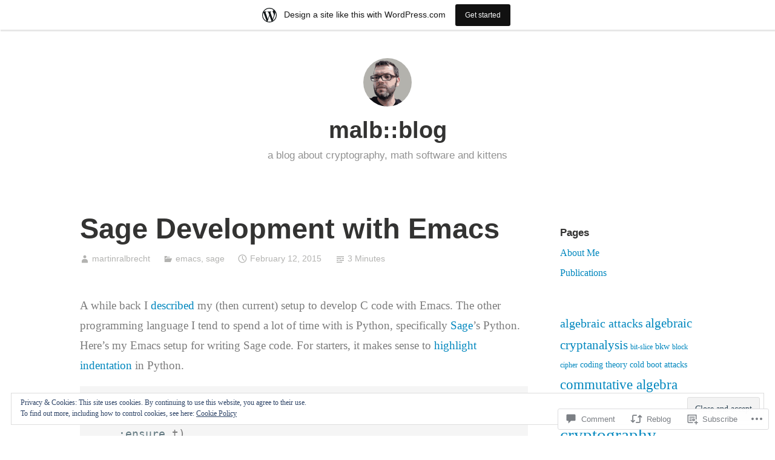

--- FILE ---
content_type: text/html; charset=UTF-8
request_url: https://martinralbrecht.wordpress.com/2015/02/12/sage-development-with-emacs/
body_size: 27936
content:
<!DOCTYPE html>
<html lang="en">
<head>
<meta charset="UTF-8">
<meta name="viewport" content="width=device-width, initial-scale=1">
<link rel="profile" href="http://gmpg.org/xfn/11">

<title>Sage Development with Emacs &#8211; malb::blog</title>
<meta name='robots' content='max-image-preview:large' />
<link rel='dns-prefetch' href='//s0.wp.com' />
<link rel='dns-prefetch' href='//widgets.wp.com' />
<link rel='dns-prefetch' href='//af.pubmine.com' />
<link rel="alternate" type="application/rss+xml" title="malb::blog &raquo; Feed" href="https://martinralbrecht.wordpress.com/feed/" />
<link rel="alternate" type="application/rss+xml" title="malb::blog &raquo; Comments Feed" href="https://martinralbrecht.wordpress.com/comments/feed/" />
<link rel="alternate" type="application/rss+xml" title="malb::blog &raquo; Sage Development with&nbsp;Emacs Comments Feed" href="https://martinralbrecht.wordpress.com/2015/02/12/sage-development-with-emacs/feed/" />
	<script type="text/javascript">
		/* <![CDATA[ */
		function addLoadEvent(func) {
			var oldonload = window.onload;
			if (typeof window.onload != 'function') {
				window.onload = func;
			} else {
				window.onload = function () {
					oldonload();
					func();
				}
			}
		}
		/* ]]> */
	</script>
	<link crossorigin='anonymous' rel='stylesheet' id='all-css-0-1' href='/_static/??-eJx9jFsKAjEMRTdkjYNS8UNcS2caSqfpg0lKcfdORRQf+BM4ufceaEVNOQkmgVhVoep8YmjeOhQGrGuag0dFpoFgLGQEGViuhNuJeQO/BTNKMVN4MMSc+7GV1vGCXWJVySwf9E9JPuBLfKev+kjZPQfRLAHFJ6dGs8Baff/08SWeh6Me9GF30vv5BiA5ZKI=&cssminify=yes' type='text/css' media='all' />
<style id='wp-emoji-styles-inline-css'>

	img.wp-smiley, img.emoji {
		display: inline !important;
		border: none !important;
		box-shadow: none !important;
		height: 1em !important;
		width: 1em !important;
		margin: 0 0.07em !important;
		vertical-align: -0.1em !important;
		background: none !important;
		padding: 0 !important;
	}
/*# sourceURL=wp-emoji-styles-inline-css */
</style>
<link crossorigin='anonymous' rel='stylesheet' id='all-css-2-1' href='/wp-content/plugins/gutenberg-core/v22.2.0/build/styles/block-library/style.css?m=1764855221i&cssminify=yes' type='text/css' media='all' />
<style id='wp-block-library-inline-css'>
.has-text-align-justify {
	text-align:justify;
}
.has-text-align-justify{text-align:justify;}

/*# sourceURL=wp-block-library-inline-css */
</style><style id='global-styles-inline-css'>
:root{--wp--preset--aspect-ratio--square: 1;--wp--preset--aspect-ratio--4-3: 4/3;--wp--preset--aspect-ratio--3-4: 3/4;--wp--preset--aspect-ratio--3-2: 3/2;--wp--preset--aspect-ratio--2-3: 2/3;--wp--preset--aspect-ratio--16-9: 16/9;--wp--preset--aspect-ratio--9-16: 9/16;--wp--preset--color--black: #000000;--wp--preset--color--cyan-bluish-gray: #abb8c3;--wp--preset--color--white: #fff;--wp--preset--color--pale-pink: #f78da7;--wp--preset--color--vivid-red: #cf2e2e;--wp--preset--color--luminous-vivid-orange: #ff6900;--wp--preset--color--luminous-vivid-amber: #fcb900;--wp--preset--color--light-green-cyan: #7bdcb5;--wp--preset--color--vivid-green-cyan: #00d084;--wp--preset--color--pale-cyan-blue: #8ed1fc;--wp--preset--color--vivid-cyan-blue: #0693e3;--wp--preset--color--vivid-purple: #9b51e0;--wp--preset--color--medium-blue: #0087be;--wp--preset--color--bright-blue: #00aadc;--wp--preset--color--dark-gray: #4d4d4b;--wp--preset--color--light-gray: #b3b3b1;--wp--preset--gradient--vivid-cyan-blue-to-vivid-purple: linear-gradient(135deg,rgb(6,147,227) 0%,rgb(155,81,224) 100%);--wp--preset--gradient--light-green-cyan-to-vivid-green-cyan: linear-gradient(135deg,rgb(122,220,180) 0%,rgb(0,208,130) 100%);--wp--preset--gradient--luminous-vivid-amber-to-luminous-vivid-orange: linear-gradient(135deg,rgb(252,185,0) 0%,rgb(255,105,0) 100%);--wp--preset--gradient--luminous-vivid-orange-to-vivid-red: linear-gradient(135deg,rgb(255,105,0) 0%,rgb(207,46,46) 100%);--wp--preset--gradient--very-light-gray-to-cyan-bluish-gray: linear-gradient(135deg,rgb(238,238,238) 0%,rgb(169,184,195) 100%);--wp--preset--gradient--cool-to-warm-spectrum: linear-gradient(135deg,rgb(74,234,220) 0%,rgb(151,120,209) 20%,rgb(207,42,186) 40%,rgb(238,44,130) 60%,rgb(251,105,98) 80%,rgb(254,248,76) 100%);--wp--preset--gradient--blush-light-purple: linear-gradient(135deg,rgb(255,206,236) 0%,rgb(152,150,240) 100%);--wp--preset--gradient--blush-bordeaux: linear-gradient(135deg,rgb(254,205,165) 0%,rgb(254,45,45) 50%,rgb(107,0,62) 100%);--wp--preset--gradient--luminous-dusk: linear-gradient(135deg,rgb(255,203,112) 0%,rgb(199,81,192) 50%,rgb(65,88,208) 100%);--wp--preset--gradient--pale-ocean: linear-gradient(135deg,rgb(255,245,203) 0%,rgb(182,227,212) 50%,rgb(51,167,181) 100%);--wp--preset--gradient--electric-grass: linear-gradient(135deg,rgb(202,248,128) 0%,rgb(113,206,126) 100%);--wp--preset--gradient--midnight: linear-gradient(135deg,rgb(2,3,129) 0%,rgb(40,116,252) 100%);--wp--preset--font-size--small: 13px;--wp--preset--font-size--medium: 20px;--wp--preset--font-size--large: 36px;--wp--preset--font-size--x-large: 42px;--wp--preset--font-family--albert-sans: 'Albert Sans', sans-serif;--wp--preset--font-family--alegreya: Alegreya, serif;--wp--preset--font-family--arvo: Arvo, serif;--wp--preset--font-family--bodoni-moda: 'Bodoni Moda', serif;--wp--preset--font-family--bricolage-grotesque: 'Bricolage Grotesque', sans-serif;--wp--preset--font-family--cabin: Cabin, sans-serif;--wp--preset--font-family--chivo: Chivo, sans-serif;--wp--preset--font-family--commissioner: Commissioner, sans-serif;--wp--preset--font-family--cormorant: Cormorant, serif;--wp--preset--font-family--courier-prime: 'Courier Prime', monospace;--wp--preset--font-family--crimson-pro: 'Crimson Pro', serif;--wp--preset--font-family--dm-mono: 'DM Mono', monospace;--wp--preset--font-family--dm-sans: 'DM Sans', sans-serif;--wp--preset--font-family--dm-serif-display: 'DM Serif Display', serif;--wp--preset--font-family--domine: Domine, serif;--wp--preset--font-family--eb-garamond: 'EB Garamond', serif;--wp--preset--font-family--epilogue: Epilogue, sans-serif;--wp--preset--font-family--fahkwang: Fahkwang, sans-serif;--wp--preset--font-family--figtree: Figtree, sans-serif;--wp--preset--font-family--fira-sans: 'Fira Sans', sans-serif;--wp--preset--font-family--fjalla-one: 'Fjalla One', sans-serif;--wp--preset--font-family--fraunces: Fraunces, serif;--wp--preset--font-family--gabarito: Gabarito, system-ui;--wp--preset--font-family--ibm-plex-mono: 'IBM Plex Mono', monospace;--wp--preset--font-family--ibm-plex-sans: 'IBM Plex Sans', sans-serif;--wp--preset--font-family--ibarra-real-nova: 'Ibarra Real Nova', serif;--wp--preset--font-family--instrument-serif: 'Instrument Serif', serif;--wp--preset--font-family--inter: Inter, sans-serif;--wp--preset--font-family--josefin-sans: 'Josefin Sans', sans-serif;--wp--preset--font-family--jost: Jost, sans-serif;--wp--preset--font-family--libre-baskerville: 'Libre Baskerville', serif;--wp--preset--font-family--libre-franklin: 'Libre Franklin', sans-serif;--wp--preset--font-family--literata: Literata, serif;--wp--preset--font-family--lora: Lora, serif;--wp--preset--font-family--merriweather: Merriweather, serif;--wp--preset--font-family--montserrat: Montserrat, sans-serif;--wp--preset--font-family--newsreader: Newsreader, serif;--wp--preset--font-family--noto-sans-mono: 'Noto Sans Mono', sans-serif;--wp--preset--font-family--nunito: Nunito, sans-serif;--wp--preset--font-family--open-sans: 'Open Sans', sans-serif;--wp--preset--font-family--overpass: Overpass, sans-serif;--wp--preset--font-family--pt-serif: 'PT Serif', serif;--wp--preset--font-family--petrona: Petrona, serif;--wp--preset--font-family--piazzolla: Piazzolla, serif;--wp--preset--font-family--playfair-display: 'Playfair Display', serif;--wp--preset--font-family--plus-jakarta-sans: 'Plus Jakarta Sans', sans-serif;--wp--preset--font-family--poppins: Poppins, sans-serif;--wp--preset--font-family--raleway: Raleway, sans-serif;--wp--preset--font-family--roboto: Roboto, sans-serif;--wp--preset--font-family--roboto-slab: 'Roboto Slab', serif;--wp--preset--font-family--rubik: Rubik, sans-serif;--wp--preset--font-family--rufina: Rufina, serif;--wp--preset--font-family--sora: Sora, sans-serif;--wp--preset--font-family--source-sans-3: 'Source Sans 3', sans-serif;--wp--preset--font-family--source-serif-4: 'Source Serif 4', serif;--wp--preset--font-family--space-mono: 'Space Mono', monospace;--wp--preset--font-family--syne: Syne, sans-serif;--wp--preset--font-family--texturina: Texturina, serif;--wp--preset--font-family--urbanist: Urbanist, sans-serif;--wp--preset--font-family--work-sans: 'Work Sans', sans-serif;--wp--preset--spacing--20: 0.44rem;--wp--preset--spacing--30: 0.67rem;--wp--preset--spacing--40: 1rem;--wp--preset--spacing--50: 1.5rem;--wp--preset--spacing--60: 2.25rem;--wp--preset--spacing--70: 3.38rem;--wp--preset--spacing--80: 5.06rem;--wp--preset--shadow--natural: 6px 6px 9px rgba(0, 0, 0, 0.2);--wp--preset--shadow--deep: 12px 12px 50px rgba(0, 0, 0, 0.4);--wp--preset--shadow--sharp: 6px 6px 0px rgba(0, 0, 0, 0.2);--wp--preset--shadow--outlined: 6px 6px 0px -3px rgb(255, 255, 255), 6px 6px rgb(0, 0, 0);--wp--preset--shadow--crisp: 6px 6px 0px rgb(0, 0, 0);}:where(.is-layout-flex){gap: 0.5em;}:where(.is-layout-grid){gap: 0.5em;}body .is-layout-flex{display: flex;}.is-layout-flex{flex-wrap: wrap;align-items: center;}.is-layout-flex > :is(*, div){margin: 0;}body .is-layout-grid{display: grid;}.is-layout-grid > :is(*, div){margin: 0;}:where(.wp-block-columns.is-layout-flex){gap: 2em;}:where(.wp-block-columns.is-layout-grid){gap: 2em;}:where(.wp-block-post-template.is-layout-flex){gap: 1.25em;}:where(.wp-block-post-template.is-layout-grid){gap: 1.25em;}.has-black-color{color: var(--wp--preset--color--black) !important;}.has-cyan-bluish-gray-color{color: var(--wp--preset--color--cyan-bluish-gray) !important;}.has-white-color{color: var(--wp--preset--color--white) !important;}.has-pale-pink-color{color: var(--wp--preset--color--pale-pink) !important;}.has-vivid-red-color{color: var(--wp--preset--color--vivid-red) !important;}.has-luminous-vivid-orange-color{color: var(--wp--preset--color--luminous-vivid-orange) !important;}.has-luminous-vivid-amber-color{color: var(--wp--preset--color--luminous-vivid-amber) !important;}.has-light-green-cyan-color{color: var(--wp--preset--color--light-green-cyan) !important;}.has-vivid-green-cyan-color{color: var(--wp--preset--color--vivid-green-cyan) !important;}.has-pale-cyan-blue-color{color: var(--wp--preset--color--pale-cyan-blue) !important;}.has-vivid-cyan-blue-color{color: var(--wp--preset--color--vivid-cyan-blue) !important;}.has-vivid-purple-color{color: var(--wp--preset--color--vivid-purple) !important;}.has-black-background-color{background-color: var(--wp--preset--color--black) !important;}.has-cyan-bluish-gray-background-color{background-color: var(--wp--preset--color--cyan-bluish-gray) !important;}.has-white-background-color{background-color: var(--wp--preset--color--white) !important;}.has-pale-pink-background-color{background-color: var(--wp--preset--color--pale-pink) !important;}.has-vivid-red-background-color{background-color: var(--wp--preset--color--vivid-red) !important;}.has-luminous-vivid-orange-background-color{background-color: var(--wp--preset--color--luminous-vivid-orange) !important;}.has-luminous-vivid-amber-background-color{background-color: var(--wp--preset--color--luminous-vivid-amber) !important;}.has-light-green-cyan-background-color{background-color: var(--wp--preset--color--light-green-cyan) !important;}.has-vivid-green-cyan-background-color{background-color: var(--wp--preset--color--vivid-green-cyan) !important;}.has-pale-cyan-blue-background-color{background-color: var(--wp--preset--color--pale-cyan-blue) !important;}.has-vivid-cyan-blue-background-color{background-color: var(--wp--preset--color--vivid-cyan-blue) !important;}.has-vivid-purple-background-color{background-color: var(--wp--preset--color--vivid-purple) !important;}.has-black-border-color{border-color: var(--wp--preset--color--black) !important;}.has-cyan-bluish-gray-border-color{border-color: var(--wp--preset--color--cyan-bluish-gray) !important;}.has-white-border-color{border-color: var(--wp--preset--color--white) !important;}.has-pale-pink-border-color{border-color: var(--wp--preset--color--pale-pink) !important;}.has-vivid-red-border-color{border-color: var(--wp--preset--color--vivid-red) !important;}.has-luminous-vivid-orange-border-color{border-color: var(--wp--preset--color--luminous-vivid-orange) !important;}.has-luminous-vivid-amber-border-color{border-color: var(--wp--preset--color--luminous-vivid-amber) !important;}.has-light-green-cyan-border-color{border-color: var(--wp--preset--color--light-green-cyan) !important;}.has-vivid-green-cyan-border-color{border-color: var(--wp--preset--color--vivid-green-cyan) !important;}.has-pale-cyan-blue-border-color{border-color: var(--wp--preset--color--pale-cyan-blue) !important;}.has-vivid-cyan-blue-border-color{border-color: var(--wp--preset--color--vivid-cyan-blue) !important;}.has-vivid-purple-border-color{border-color: var(--wp--preset--color--vivid-purple) !important;}.has-vivid-cyan-blue-to-vivid-purple-gradient-background{background: var(--wp--preset--gradient--vivid-cyan-blue-to-vivid-purple) !important;}.has-light-green-cyan-to-vivid-green-cyan-gradient-background{background: var(--wp--preset--gradient--light-green-cyan-to-vivid-green-cyan) !important;}.has-luminous-vivid-amber-to-luminous-vivid-orange-gradient-background{background: var(--wp--preset--gradient--luminous-vivid-amber-to-luminous-vivid-orange) !important;}.has-luminous-vivid-orange-to-vivid-red-gradient-background{background: var(--wp--preset--gradient--luminous-vivid-orange-to-vivid-red) !important;}.has-very-light-gray-to-cyan-bluish-gray-gradient-background{background: var(--wp--preset--gradient--very-light-gray-to-cyan-bluish-gray) !important;}.has-cool-to-warm-spectrum-gradient-background{background: var(--wp--preset--gradient--cool-to-warm-spectrum) !important;}.has-blush-light-purple-gradient-background{background: var(--wp--preset--gradient--blush-light-purple) !important;}.has-blush-bordeaux-gradient-background{background: var(--wp--preset--gradient--blush-bordeaux) !important;}.has-luminous-dusk-gradient-background{background: var(--wp--preset--gradient--luminous-dusk) !important;}.has-pale-ocean-gradient-background{background: var(--wp--preset--gradient--pale-ocean) !important;}.has-electric-grass-gradient-background{background: var(--wp--preset--gradient--electric-grass) !important;}.has-midnight-gradient-background{background: var(--wp--preset--gradient--midnight) !important;}.has-small-font-size{font-size: var(--wp--preset--font-size--small) !important;}.has-medium-font-size{font-size: var(--wp--preset--font-size--medium) !important;}.has-large-font-size{font-size: var(--wp--preset--font-size--large) !important;}.has-x-large-font-size{font-size: var(--wp--preset--font-size--x-large) !important;}.has-albert-sans-font-family{font-family: var(--wp--preset--font-family--albert-sans) !important;}.has-alegreya-font-family{font-family: var(--wp--preset--font-family--alegreya) !important;}.has-arvo-font-family{font-family: var(--wp--preset--font-family--arvo) !important;}.has-bodoni-moda-font-family{font-family: var(--wp--preset--font-family--bodoni-moda) !important;}.has-bricolage-grotesque-font-family{font-family: var(--wp--preset--font-family--bricolage-grotesque) !important;}.has-cabin-font-family{font-family: var(--wp--preset--font-family--cabin) !important;}.has-chivo-font-family{font-family: var(--wp--preset--font-family--chivo) !important;}.has-commissioner-font-family{font-family: var(--wp--preset--font-family--commissioner) !important;}.has-cormorant-font-family{font-family: var(--wp--preset--font-family--cormorant) !important;}.has-courier-prime-font-family{font-family: var(--wp--preset--font-family--courier-prime) !important;}.has-crimson-pro-font-family{font-family: var(--wp--preset--font-family--crimson-pro) !important;}.has-dm-mono-font-family{font-family: var(--wp--preset--font-family--dm-mono) !important;}.has-dm-sans-font-family{font-family: var(--wp--preset--font-family--dm-sans) !important;}.has-dm-serif-display-font-family{font-family: var(--wp--preset--font-family--dm-serif-display) !important;}.has-domine-font-family{font-family: var(--wp--preset--font-family--domine) !important;}.has-eb-garamond-font-family{font-family: var(--wp--preset--font-family--eb-garamond) !important;}.has-epilogue-font-family{font-family: var(--wp--preset--font-family--epilogue) !important;}.has-fahkwang-font-family{font-family: var(--wp--preset--font-family--fahkwang) !important;}.has-figtree-font-family{font-family: var(--wp--preset--font-family--figtree) !important;}.has-fira-sans-font-family{font-family: var(--wp--preset--font-family--fira-sans) !important;}.has-fjalla-one-font-family{font-family: var(--wp--preset--font-family--fjalla-one) !important;}.has-fraunces-font-family{font-family: var(--wp--preset--font-family--fraunces) !important;}.has-gabarito-font-family{font-family: var(--wp--preset--font-family--gabarito) !important;}.has-ibm-plex-mono-font-family{font-family: var(--wp--preset--font-family--ibm-plex-mono) !important;}.has-ibm-plex-sans-font-family{font-family: var(--wp--preset--font-family--ibm-plex-sans) !important;}.has-ibarra-real-nova-font-family{font-family: var(--wp--preset--font-family--ibarra-real-nova) !important;}.has-instrument-serif-font-family{font-family: var(--wp--preset--font-family--instrument-serif) !important;}.has-inter-font-family{font-family: var(--wp--preset--font-family--inter) !important;}.has-josefin-sans-font-family{font-family: var(--wp--preset--font-family--josefin-sans) !important;}.has-jost-font-family{font-family: var(--wp--preset--font-family--jost) !important;}.has-libre-baskerville-font-family{font-family: var(--wp--preset--font-family--libre-baskerville) !important;}.has-libre-franklin-font-family{font-family: var(--wp--preset--font-family--libre-franklin) !important;}.has-literata-font-family{font-family: var(--wp--preset--font-family--literata) !important;}.has-lora-font-family{font-family: var(--wp--preset--font-family--lora) !important;}.has-merriweather-font-family{font-family: var(--wp--preset--font-family--merriweather) !important;}.has-montserrat-font-family{font-family: var(--wp--preset--font-family--montserrat) !important;}.has-newsreader-font-family{font-family: var(--wp--preset--font-family--newsreader) !important;}.has-noto-sans-mono-font-family{font-family: var(--wp--preset--font-family--noto-sans-mono) !important;}.has-nunito-font-family{font-family: var(--wp--preset--font-family--nunito) !important;}.has-open-sans-font-family{font-family: var(--wp--preset--font-family--open-sans) !important;}.has-overpass-font-family{font-family: var(--wp--preset--font-family--overpass) !important;}.has-pt-serif-font-family{font-family: var(--wp--preset--font-family--pt-serif) !important;}.has-petrona-font-family{font-family: var(--wp--preset--font-family--petrona) !important;}.has-piazzolla-font-family{font-family: var(--wp--preset--font-family--piazzolla) !important;}.has-playfair-display-font-family{font-family: var(--wp--preset--font-family--playfair-display) !important;}.has-plus-jakarta-sans-font-family{font-family: var(--wp--preset--font-family--plus-jakarta-sans) !important;}.has-poppins-font-family{font-family: var(--wp--preset--font-family--poppins) !important;}.has-raleway-font-family{font-family: var(--wp--preset--font-family--raleway) !important;}.has-roboto-font-family{font-family: var(--wp--preset--font-family--roboto) !important;}.has-roboto-slab-font-family{font-family: var(--wp--preset--font-family--roboto-slab) !important;}.has-rubik-font-family{font-family: var(--wp--preset--font-family--rubik) !important;}.has-rufina-font-family{font-family: var(--wp--preset--font-family--rufina) !important;}.has-sora-font-family{font-family: var(--wp--preset--font-family--sora) !important;}.has-source-sans-3-font-family{font-family: var(--wp--preset--font-family--source-sans-3) !important;}.has-source-serif-4-font-family{font-family: var(--wp--preset--font-family--source-serif-4) !important;}.has-space-mono-font-family{font-family: var(--wp--preset--font-family--space-mono) !important;}.has-syne-font-family{font-family: var(--wp--preset--font-family--syne) !important;}.has-texturina-font-family{font-family: var(--wp--preset--font-family--texturina) !important;}.has-urbanist-font-family{font-family: var(--wp--preset--font-family--urbanist) !important;}.has-work-sans-font-family{font-family: var(--wp--preset--font-family--work-sans) !important;}
/*# sourceURL=global-styles-inline-css */
</style>

<style id='classic-theme-styles-inline-css'>
/*! This file is auto-generated */
.wp-block-button__link{color:#fff;background-color:#32373c;border-radius:9999px;box-shadow:none;text-decoration:none;padding:calc(.667em + 2px) calc(1.333em + 2px);font-size:1.125em}.wp-block-file__button{background:#32373c;color:#fff;text-decoration:none}
/*# sourceURL=/wp-includes/css/classic-themes.min.css */
</style>
<link crossorigin='anonymous' rel='stylesheet' id='all-css-4-1' href='/_static/??-eJx9jskOwjAMRH+IYPblgPgUlMWClDqJYqf9fVxVXABxseSZefbAWIzPSTAJUDOlb/eYGHyuqDoVK6AJwhAt9kgaW3rmBfzGxqKMca5UZDY6KTYy8lCQ/3EdSrH+aVSaT8wGUM7pbd4GTCFXsE0yWZHovzDg6sG12AcYsDp9reLUmT/3qcyVLuvj4bRd7fbnTfcCmvdj7g==&cssminify=yes' type='text/css' media='all' />
<link rel='stylesheet' id='verbum-gutenberg-css-css' href='https://widgets.wp.com/verbum-block-editor/block-editor.css?ver=1738686361' media='all' />
<link crossorigin='anonymous' rel='stylesheet' id='all-css-6-1' href='/_static/??-eJydkNEOgjAMRX/I2YAYfDF+ioFZR2Hrlm2E8PcWYiKJxgdemnsfzr1tYQpKe87IGdyogh0NcYIec2j08PbgvGe4E2swyBhJiPRbHnVKB9iE5g4dJghjC8QPDCiDsxJvKXUYVQkpzxb3gIJAa70edtUu56zVagrau6+IzTsiSo0RadbOj/0HGfRKlmsyyfO2Rj1tQ3FBb+5a1OdTeanqoupfvSCUYQ==&cssminify=yes' type='text/css' media='all' />
<link crossorigin='anonymous' rel='stylesheet' id='print-css-7-1' href='/wp-content/mu-plugins/global-print/global-print.css?m=1465851035i&cssminify=yes' type='text/css' media='print' />
<style id='jetpack-global-styles-frontend-style-inline-css'>
:root { --font-headings: unset; --font-base: unset; --font-headings-default: -apple-system,BlinkMacSystemFont,"Segoe UI",Roboto,Oxygen-Sans,Ubuntu,Cantarell,"Helvetica Neue",sans-serif; --font-base-default: -apple-system,BlinkMacSystemFont,"Segoe UI",Roboto,Oxygen-Sans,Ubuntu,Cantarell,"Helvetica Neue",sans-serif;}
/*# sourceURL=jetpack-global-styles-frontend-style-inline-css */
</style>
<link crossorigin='anonymous' rel='stylesheet' id='all-css-10-1' href='/_static/??-eJyNjcEKwjAQRH/IuFRT6kX8FNkmS5K6yQY3Qfx7bfEiXrwM82B4A49qnJRGpUHupnIPqSgs1Cq624chi6zhO5OCRryTR++fW00l7J3qDv43XVNxoOISsmEJol/wY2uR8vs3WggsM/I6uOTzMI3Hw8lOg11eUT1JKA==&cssminify=yes' type='text/css' media='all' />
<script type="text/javascript" id="jetpack_related-posts-js-extra">
/* <![CDATA[ */
var related_posts_js_options = {"post_heading":"h4"};
//# sourceURL=jetpack_related-posts-js-extra
/* ]]> */
</script>
<script type="text/javascript" id="wpcom-actionbar-placeholder-js-extra">
/* <![CDATA[ */
var actionbardata = {"siteID":"14622449","postID":"1124","siteURL":"https://martinralbrecht.wordpress.com","xhrURL":"https://martinralbrecht.wordpress.com/wp-admin/admin-ajax.php","nonce":"761f12cbc2","isLoggedIn":"","statusMessage":"","subsEmailDefault":"instantly","proxyScriptUrl":"https://s0.wp.com/wp-content/js/wpcom-proxy-request.js?m=1513050504i&amp;ver=20211021","shortlink":"https://wp.me/pZlXX-i8","i18n":{"followedText":"New posts from this site will now appear in your \u003Ca href=\"https://wordpress.com/reader\"\u003EReader\u003C/a\u003E","foldBar":"Collapse this bar","unfoldBar":"Expand this bar","shortLinkCopied":"Shortlink copied to clipboard."}};
//# sourceURL=wpcom-actionbar-placeholder-js-extra
/* ]]> */
</script>
<script type="text/javascript" id="jetpack-mu-wpcom-settings-js-before">
/* <![CDATA[ */
var JETPACK_MU_WPCOM_SETTINGS = {"assetsUrl":"https://s0.wp.com/wp-content/mu-plugins/jetpack-mu-wpcom-plugin/moon/jetpack_vendor/automattic/jetpack-mu-wpcom/src/build/"};
//# sourceURL=jetpack-mu-wpcom-settings-js-before
/* ]]> */
</script>
<script crossorigin='anonymous' type='text/javascript'  src='/_static/??-eJxdjd0KwjAMhV/ILHNQvRIfRbq2jNY2CU236du7gYh6dfg4f7gKOKYWqGGZQfI8RVJMoYl19zdjYSa8RXI4zjF7rCHbFjwIa9Nf6kqkLukBv4bTlskNpPLj+e+NmafP7crVW6/gslUNuhddEVyGXYCYYPJSt4lruRzPxvT9aRhMegHKMEgx'></script>
<script type="text/javascript" id="rlt-proxy-js-after">
/* <![CDATA[ */
	rltInitialize( {"token":null,"iframeOrigins":["https:\/\/widgets.wp.com"]} );
//# sourceURL=rlt-proxy-js-after
/* ]]> */
</script>
<link rel="EditURI" type="application/rsd+xml" title="RSD" href="https://martinralbrecht.wordpress.com/xmlrpc.php?rsd" />
<meta name="generator" content="WordPress.com" />
<link rel="canonical" href="https://martinralbrecht.wordpress.com/2015/02/12/sage-development-with-emacs/" />
<link rel='shortlink' href='https://wp.me/pZlXX-i8' />
<link rel="alternate" type="application/json+oembed" href="https://public-api.wordpress.com/oembed/?format=json&amp;url=https%3A%2F%2Fmartinralbrecht.wordpress.com%2F2015%2F02%2F12%2Fsage-development-with-emacs%2F&amp;for=wpcom-auto-discovery" /><link rel="alternate" type="application/xml+oembed" href="https://public-api.wordpress.com/oembed/?format=xml&amp;url=https%3A%2F%2Fmartinralbrecht.wordpress.com%2F2015%2F02%2F12%2Fsage-development-with-emacs%2F&amp;for=wpcom-auto-discovery" />
<!-- Jetpack Open Graph Tags -->
<meta property="og:type" content="article" />
<meta property="og:title" content="Sage Development with Emacs" />
<meta property="og:url" content="https://martinralbrecht.wordpress.com/2015/02/12/sage-development-with-emacs/" />
<meta property="og:description" content="A while back I described my (then current) setup to develop C code with Emacs. The other programming language I tend to spend a lot of time with is Python, specifically Sage’s Python. Here’s my Ema…" />
<meta property="article:published_time" content="2015-02-12T14:23:00+00:00" />
<meta property="article:modified_time" content="2015-02-12T15:05:57+00:00" />
<meta property="og:site_name" content="malb::blog" />
<meta property="og:image" content="https://s0.wp.com/i/blank.jpg?m=1383295312i" />
<meta property="og:image:width" content="200" />
<meta property="og:image:height" content="200" />
<meta property="og:image:alt" content="" />
<meta property="og:locale" content="en_US" />
<meta property="fb:app_id" content="249643311490" />
<meta property="article:publisher" content="https://www.facebook.com/WordPresscom" />
<meta name="twitter:creator" content="@martinralbrecht" />
<meta name="twitter:text:title" content="Sage Development with&nbsp;Emacs" />
<meta name="twitter:card" content="summary" />

<!-- End Jetpack Open Graph Tags -->
<link rel="shortcut icon" type="image/x-icon" href="https://s0.wp.com/i/favicon.ico?m=1713425267i" sizes="16x16 24x24 32x32 48x48" />
<link rel="icon" type="image/x-icon" href="https://s0.wp.com/i/favicon.ico?m=1713425267i" sizes="16x16 24x24 32x32 48x48" />
<link rel="apple-touch-icon" href="https://s0.wp.com/i/webclip.png?m=1713868326i" />
<link rel='openid.server' href='https://martinralbrecht.wordpress.com/?openidserver=1' />
<link rel='openid.delegate' href='https://martinralbrecht.wordpress.com/' />
<link rel="search" type="application/opensearchdescription+xml" href="https://martinralbrecht.wordpress.com/osd.xml" title="malb::blog" />
<link rel="search" type="application/opensearchdescription+xml" href="https://s1.wp.com/opensearch.xml" title="WordPress.com" />
<link rel="pingback" href="https://martinralbrecht.wordpress.com/xmlrpc.php">		<style type="text/css">
			.recentcomments a {
				display: inline !important;
				padding: 0 !important;
				margin: 0 !important;
			}

			table.recentcommentsavatartop img.avatar, table.recentcommentsavatarend img.avatar {
				border: 0px;
				margin: 0;
			}

			table.recentcommentsavatartop a, table.recentcommentsavatarend a {
				border: 0px !important;
				background-color: transparent !important;
			}

			td.recentcommentsavatarend, td.recentcommentsavatartop {
				padding: 0px 0px 1px 0px;
				margin: 0px;
			}

			td.recentcommentstextend {
				border: none !important;
				padding: 0px 0px 2px 10px;
			}

			.rtl td.recentcommentstextend {
				padding: 0px 10px 2px 0px;
			}

			td.recentcommentstexttop {
				border: none;
				padding: 0px 0px 0px 10px;
			}

			.rtl td.recentcommentstexttop {
				padding: 0px 10px 0px 0px;
			}
		</style>
		<meta name="description" content="A while back I described my (then current) setup to develop C code with Emacs. The other programming language I tend to spend a lot of time with is Python, specifically Sage’s Python. Here’s my Emacs setup for writing Sage code. For starters, it makes sense to highlight indentation in Python. (use-package highlight-indentation :ensure t)&hellip;" />
<script type="text/javascript">
/* <![CDATA[ */
var wa_client = {}; wa_client.cmd = []; wa_client.config = { 'blog_id': 14622449, 'blog_language': 'en', 'is_wordads': false, 'hosting_type': 0, 'afp_account_id': null, 'afp_host_id': 5038568878849053, 'theme': 'pub/independent-publisher-2', '_': { 'title': 'Advertisement', 'privacy_settings': 'Privacy Settings' }, 'formats': [ 'inline', 'belowpost', 'bottom_sticky', 'sidebar_sticky_right', 'sidebar', 'gutenberg_rectangle', 'gutenberg_leaderboard', 'gutenberg_mobile_leaderboard', 'gutenberg_skyscraper' ] };
/* ]]> */
</script>
		<script type="text/javascript">

			window.doNotSellCallback = function() {

				var linkElements = [
					'a[href="https://wordpress.com/?ref=footer_blog"]',
					'a[href="https://wordpress.com/?ref=footer_website"]',
					'a[href="https://wordpress.com/?ref=vertical_footer"]',
					'a[href^="https://wordpress.com/?ref=footer_segment_"]',
				].join(',');

				var dnsLink = document.createElement( 'a' );
				dnsLink.href = 'https://wordpress.com/advertising-program-optout/';
				dnsLink.classList.add( 'do-not-sell-link' );
				dnsLink.rel = 'nofollow';
				dnsLink.style.marginLeft = '0.5em';
				dnsLink.textContent = 'Do Not Sell or Share My Personal Information';

				var creditLinks = document.querySelectorAll( linkElements );

				if ( 0 === creditLinks.length ) {
					return false;
				}

				Array.prototype.forEach.call( creditLinks, function( el ) {
					el.insertAdjacentElement( 'afterend', dnsLink );
				});

				return true;
			};

		</script>
		<style type="text/css" id="custom-colors-css">    .has-header-image .site-title a,
    .has-header-image .site-title a:visited {
        color: #fff;
    }

    @media screen and ( max-width: 32.374em ) {
        .main-navigation ul ul {
            background: transparent !important;
        }
        .main-navigation ul ul a {
            color: inherit !important;
        }
    }
  .widget_recent_comments a,
            .widget_recent_entries a,
            body,
            input,
            select,
            textarea,
            .menu-toggle { color: #7C7C7C;}
#infinite-footer .blog-info a:hover,
            #infinite-footer .blog-credits a:hover { color: #7C7C7C;}
.posts-navigation .nav-links a,
            .main-navigation ul ul a,
            .main-navigation > div > ul > li.current-menu-item > ul > li a,
            .main-navigation > div > ul > li.current_page_item > ul > li a { color: #FFFFFF;}
input[type="button"],
            input[type="button"]:hover,
            input[type="reset"],
            input[type="reset"]:hover,
            input[type="submit"],
            input[type="submit"]:hover,
            button,
            .button,
            .button:hover,
            #content #infinite-handle span button,
            #content #infinite-handle span button:hover,
            .more-link,
            .more-link:hover,
            .more-link:visited { color: #FFFFFF;}
.site-main > .hentry:nth-child(n+2), .site .infinite-wrap > .hentry:nth-child(n+2),
            .entry-author-wrapper,
            .post-navigation,
            .comment,
            .page-links a:hover,
            .main-navigation li { border-color: #dddddd;}
.site-main > .hentry:nth-child(n+2), .site .infinite-wrap > .hentry:nth-child(n+2),
            .entry-author-wrapper,
            .post-navigation,
            .comment,
            .page-links a:hover,
            .main-navigation li { border-color: rgba( 221, 221, 221, 0.25 );}
#infinite-footer .blog-info a,
            #infinite-footer .blog-credits,
            #infinite-footer .blog-credits a { color: #DDDDDD;}
.post-details,
            .post-details a,
            .post-details a:visited,
            .post-edit-link a,
            .post-edit-link a:visited { color: #92928F;}
.post-tags li:first-child,
            .jetpack-social-navigation li a:hover,
            .widget_wpcom_social_media_icons_widget li a:hover,
            .jetpack-social-navigation li a:focus,
            .widget_wpcom_social_media_icons_widget li a:focus,
            .jetpack-social-navigation li a:active,
            .widget_wpcom_social_media_icons_widget li a:active { color: #7C7C7C;}
.jetpack-social-navigation li a,
            .widget_wpcom_social_media_icons_widget li a { color: #A4A4A4;}
.post-navigation .nav-links a:hover,
            .post-navigation .nav-links a:focus,
            .post-navigation .nav-links a:active,
            .entry-author .author-bio,
            .site-posted-on time,
            .site-description { color: #929292;}
.comment .comment-meta,
            .comment-form label,
            .light-text,
            .light-text a,
            .light-text a:visited,
            .widget_rss .rss-date,
            .widget_rss li > cite { color: #B3B3B1;}
.light-text a:hover { color: #7E7E7B;}
</style>
<script type="text/javascript">
	window.google_analytics_uacct = "UA-52447-2";
</script>

<script type="text/javascript">
	var _gaq = _gaq || [];
	_gaq.push(['_setAccount', 'UA-52447-2']);
	_gaq.push(['_gat._anonymizeIp']);
	_gaq.push(['_setDomainName', 'wordpress.com']);
	_gaq.push(['_initData']);
	_gaq.push(['_trackPageview']);

	(function() {
		var ga = document.createElement('script'); ga.type = 'text/javascript'; ga.async = true;
		ga.src = ('https:' == document.location.protocol ? 'https://ssl' : 'http://www') + '.google-analytics.com/ga.js';
		(document.getElementsByTagName('head')[0] || document.getElementsByTagName('body')[0]).appendChild(ga);
	})();
</script>
</head>

<body class="wp-singular post-template-default single single-post postid-1124 single-format-standard wp-embed-responsive wp-theme-pubindependent-publisher-2 customizer-styles-applied has-sidebar jetpack-reblog-enabled has-marketing-bar has-marketing-bar-theme-independent-publisher-2">

<div id="page" class="hfeed site">
	<a class="skip-link screen-reader-text" href="#content">Skip to content</a>

	<div id="hero-header" class="site-hero-section">
		<header id="masthead" class="site-header" role="banner">
			<div class="inner">
				<div class="site-branding">
					
											<a class="site-logo-link" href="https://martinralbrecht.wordpress.com/">
							<img referrerpolicy="no-referrer" alt='Unknown&#039;s avatar' src='https://1.gravatar.com/avatar/489eacde3f1c3eb23e5a5eb97a1e623349ee38a50c8851f854c1ef2cb8295022?s=80&#038;d=identicon&#038;r=G' srcset='https://1.gravatar.com/avatar/489eacde3f1c3eb23e5a5eb97a1e623349ee38a50c8851f854c1ef2cb8295022?s=80&#038;d=identicon&#038;r=G 1x, https://1.gravatar.com/avatar/489eacde3f1c3eb23e5a5eb97a1e623349ee38a50c8851f854c1ef2cb8295022?s=120&#038;d=identicon&#038;r=G 1.5x, https://1.gravatar.com/avatar/489eacde3f1c3eb23e5a5eb97a1e623349ee38a50c8851f854c1ef2cb8295022?s=160&#038;d=identicon&#038;r=G 2x, https://1.gravatar.com/avatar/489eacde3f1c3eb23e5a5eb97a1e623349ee38a50c8851f854c1ef2cb8295022?s=240&#038;d=identicon&#038;r=G 3x, https://1.gravatar.com/avatar/489eacde3f1c3eb23e5a5eb97a1e623349ee38a50c8851f854c1ef2cb8295022?s=320&#038;d=identicon&#038;r=G 4x' class='avatar avatar-80 site-logo-image' height='80' width='80' loading='eager' decoding='async' />						</a><!-- .site-logo-link -->
													<p class="site-title"><a href="https://martinralbrecht.wordpress.com/" rel="home">malb::blog</a></p>
													<p class="site-description">a blog about cryptography, math software and kittens</p>
									</div><!-- .site-branding -->

				
				
			</div><!-- .inner -->
		</header><!-- #masthead -->
	</div>

		
	
	
	<div id="content-wrapper" class="content-wrapper">
		<div id="content" class="site-content">

	<div id="primary" class="content-area">
		<main id="main" class="site-main" role="main">

		
			
<article id="post-1124" class="post-1124 post type-post status-publish format-standard hentry category-emacs category-sage tag-emacs tag-sage">
			<header class="entry-header">
			<h1 class="entry-title">Sage Development with&nbsp;Emacs</h1>		</header><!-- .entry-header -->		<div class="entry-meta">
			<span class="byline">
				<a href="https://martinralbrecht.wordpress.com/author/martinralbrecht/" title="Posts by martinralbrecht" rel="author">martinralbrecht</a>			</span>
							<span class="cat-links">
					<a href="https://martinralbrecht.wordpress.com/category/emacs/" rel="category tag">emacs</a>, <a href="https://martinralbrecht.wordpress.com/category/sage/" rel="category tag">sage</a>				</span><!-- .cat-links -->
			
			
			<span class="published-on">
				<time class="entry-date published" datetime="2015-02-12T14:23:00+00:00">February 12, 2015</time><time class="updated" datetime="2015-02-12T15:05:57+00:00">February 12, 2015</time>			</span>

			<span class="word-count">3 Minutes</span>		</div><!-- .entry-meta -->
	
	<div class="entry-content">
		<p>A while back I <a href="https://martinralbrecht.wordpress.com/2014/11/03/c-development-with-emacs/">described</a> my (then current) setup to develop C code with Emacs. The other programming language I tend to spend a lot of time with is Python, specifically <a href="http://sagemath.org">Sage</a>’s Python. Here’s my Emacs setup for writing Sage code. For starters, it makes sense to <a href="https://github.com/antonj/Highlight-Indentation-for-Emacs/">highlight indentation</a> in Python.</p>
<div class="org-src-container">
<pre class="src src-emacs-lisp">(<span style="color:#859900;">use-package</span> <span style="color:#268bd2;font-weight:bold;">highlight-indentation</span>
   <span style="color:#657b83;">:ensure</span> t)
</pre>
</div>
<p>I use <a href="https://github.com/proofit404/anaconda-mode">anaconda-mode</a> for auto-completion and stuff, it runs <a href="https://github.com/tkf/emacs-jedi">jedi</a> for me. In particular it offers:</p>
<ul class="org-ul">
<li>M-. Goto definition for thing at point.</li>
<li>M-, Switch to buffer of most recent marker.</li>
<li>M-? Show documentation for context at point.</li>
<li>M-r Show usage for thing at point.</li>
</ul>
<div class="org-src-container">
<pre class="src src-emacs-lisp">(<span style="color:#859900;">use-package</span> <span style="color:#268bd2;font-weight:bold;">anaconda-mode</span>
  <span style="color:#657b83;">:ensure</span> t
  <span style="color:#657b83;">:diminish</span> anaconda-mode
  <span style="color:#657b83;">:config</span> (bind-key <span style="color:#2aa198;">"M-,"</span> #'anaconda-nav-pop-marker anaconda-mode-map))
</pre>
</div>
<p><span id="more-1124"></span></p>
<p>I use <a href="https://github.com/stakemori/sage-shell-mode">sage-shell-mode</a> for running Sage from within Emacs. It’s available on MELPA and hence easier to keep around than <a href="https://bitbucket.org/gvol/sage-mode/src">sage-mode</a> when we switch Sage installs all the time. Unfortuantely, <a href="https://company-mode.github.io/">company-mode</a> didn’t immediately work for <code>sage-shell-mode</code> for me, so I reverted to <a href="https://github.com/stakemori/auto-complete-sage">auto-complete-sage</a> for now. I should look into that.</p>
<div class="org-src-container">
<pre class="src src-emacs-lisp">(<span style="color:#859900;">use-package</span> <span style="color:#268bd2;font-weight:bold;">sage-shell-mode</span>
  <span style="color:#657b83;">:ensure</span> t
  <span style="color:#657b83;">:init</span> (<span style="color:#859900;">progn</span>
          (<span style="color:#859900;">use-package</span> <span style="color:#268bd2;font-weight:bold;">auto-complete</span>
            <span style="color:#657b83;">:init</span> (<span style="color:#859900;">progn</span>
                    (setq ac-delay 0.3
                          ac-auto-start 2)))

          (eval-after-load <span style="color:#2aa198;">"auto-complete"</span>
            '(setq ac-modes (append '(sage-shell-mode sage-shell:sage-mode) ac-modes)))
          (add-hook 'sage-shell:sage-mode-hook 'ac-sage-setup)
          (add-hook 'sage-shell:sage-mode-hook 'auto-complete-mode)
          (add-hook 'sage-shell-mode-hook 'ac-sage-setup)
          (add-hook 'sage-shell-mode-hook 'auto-complete-mode)
          (setq ac-sage-show-quick-help t)))
</pre>
</div>
<p>My files tend to be <code>.py</code> files not <code>.sage</code>, so to edit a file in <code>sage-shell-mode</code> I could put <code># -*- mode: sage-shell:sage -*-</code> on top. However, I usually don’t do that but use <code>python-mode</code> directly. For writing Sage code in <code>python-mode</code> my setup is as follows.</p>
<p>In <code>.emacs.d</code> I created a directory <code>sage-python/bin</code> which contains a file called <code>python</code> with the following content:</p>
<div class="org-src-container">
<pre class="src src-bash">#!/bin/bash
sage -python "$@"
</pre>
</div>
<p>Then, in each project where we want to use Sage, we can add a <code>.dir-locals.el</code> file at the top level with</p>
<div class="org-src-container">
<pre class="src src-emacs-lisp"><span style="color:#93a1a1;">;;; </span><span style="color:#93a1a1;">Directory Local Variables</span>
<span style="color:#93a1a1;">;;; </span><span style="color:#93a1a1;">See Info node `(emacs) Directory Variables' for more information.</span>
((python-mode . ((python-shell-virtualenv-path . <span style="color:#2aa198;">"$HOME/.emacs.d/sage-devel-python/"</span>))))
</pre>
</div>
<p>which will tell <code>anaconda-mode</code> to run Sage’s python process instead of the system-wide one. That is, <code>anaconda-mode</code> looks at <code>python-shell-virtualenv-path</code> to determine which Python to run. This way, auto completion and symbol lookup for Sage objects and functions works just as with any other Python code base.</p>
<p>Finally, some pretty generic Python setup stuff.</p>
<p>I use the “onetwo” style to fill docstrings in Python, i.e.:</p>
<div class="org-src-container">
<pre class="src src-python"><span style="color:#2aa198;">"""Process foo, return bar."""</span>

<span style="color:#2aa198;">"""</span>
<span style="color:#2aa198;">Process foo, return bar.</span>

<span style="color:#2aa198;">If processing fails throw ProcessingError.</span>

<span style="color:#2aa198;">"""</span>
</pre>
</div>
<p>and I use ipython if availabe.</p>
<div class="org-src-container">
<pre class="src src-emacs-lisp">(<span style="color:#859900;">use-package</span> <span style="color:#268bd2;font-weight:bold;">python-mode</span>
  <span style="color:#657b83;">:init</span> (<span style="color:#859900;">progn</span>
          (add-hook 'python-mode-hook 'highlight-indentation-mode)
          (add-hook 'python-mode-hook 'anaconda-mode)
          (add-hook 'python-mode-hook 'eldoc-mode)
          (add-hook 'python-mode-hook 'sphinx-doc-mode))

  <span style="color:#657b83;">:config</span> (<span style="color:#859900;">progn</span>
            (setq-default python-indent 4)
            (setq python-fill-docstring-style 'onetwo)

            (<span style="color:#859900;">when</span> (executable-find <span style="color:#2aa198;">"ipython"</span>)
              (setq
               python-shell-interpreter <span style="color:#2aa198;">"ipython"</span>
               python-shell-interpreter-args <span style="color:#2aa198;">""</span>
               python-shell-prompt-regexp <span style="color:#2aa198;">"In \\[[0-9]+\\]: "</span>
               python-shell-prompt-output-regexp <span style="color:#2aa198;">"Out\\[[0-9]+\\]: "</span>
               python-shell-completion-setup-code
               <span style="color:#2aa198;">"from IPython.core.completerlib import module_completion"</span>
               python-shell-completion-module-string-code
               <span style="color:#2aa198;">"';'.join(module_completion('''%s'''))\n"</span>
               python-shell-completion-string-code
               <span style="color:#2aa198;">"';'.join(get_ipython().Completer.all_completions('''%s'''))\n"</span>))))
</pre>
</div>
<p>I use <a href="https://github.com/purcell/mmm-mode">mmm-mode</a> to get ReST mode in triple-quoted docstrings and Python everywhere else. It works reasonably well (but is not perfect).</p>
<div class="org-src-container">
<pre class="src src-emacs-lisp">(<span style="color:#859900;">use-package</span> <span style="color:#268bd2;font-weight:bold;">mmm-mode</span>
  <span style="color:#657b83;">:ensure</span> t
  <span style="color:#657b83;">:init</span> (<span style="color:#859900;">progn</span>
          (setq mmm-global-mode 'maybe))
  <span style="color:#657b83;">:config</span>  (<span style="color:#859900;">progn</span> (mmm-add-classes
                   '((python-rst
                      <span style="color:#657b83;">:submode</span> rst-mode
                      <span style="color:#657b83;">:front</span> <span style="color:#2aa198;">"^ *[ru]?\"\"\"[</span><span style="color:#b58900;font-weight:bold;">^</span><span style="color:#2aa198;">\"]*$"</span>
                      <span style="color:#657b83;">:back</span> <span style="color:#2aa198;">"^ *\"\"\""</span>
                      <span style="color:#657b83;">:include-front</span> t
                      <span style="color:#657b83;">:include-back</span> t
                      <span style="color:#657b83;">:end-not-begin</span> t)))
                  (mmm-add-mode-ext-class 'python-mode nil 'python-rst)
                  (mmm-add-mode-ext-class 'sage-shell:sage-mode nil 'python-rst)
                  ))
</pre>
</div>
<p>Finally, I use <a href="https://github.com/cython/cython/blob/master/Tools/cython-mode.el">cython-mode</a> for Cython.</p>
<div class="org-src-container">
<pre class="src src-emacs-lisp">(<span style="color:#859900;">use-package</span> <span style="color:#268bd2;font-weight:bold;">cython-mode</span>
  <span style="color:#657b83;">:ensure</span> t
  <span style="color:#657b83;">:mode</span> ((<span style="color:#2aa198;">"\\.pyx\\'"</span>  . cython-mode)
         (<span style="color:#2aa198;">"\\.spyx\\'"</span> . cython-mode)
         (<span style="color:#2aa198;">"\\.pxd\\'"</span>  . cython-mode)
         (<span style="color:#2aa198;">"\\.pxi\\'"</span>  . cython-mode)))
</pre>
</div>
<p><b>PS:</b> Here’s my current <code>company-mode</code> config which uses the following extensions:</p>
<ul class="org-ul">
<li><a href="https://github.com/company-mode/company-mode/blob/master/company-semantic.el">company-semantic</a> for C/C++</li>
<li><a href="https://github.com/proofit404/company-anaconda">company-anaconda</a> for Python</li>
<li><a href="https://github.com/alexeyr/company-auctex">company-auctex</a> for LaTeX</li>
<li><a href="https://github.com/vspinu/company-math">company-math</a> for unicode math symbols everywhere</li>
</ul>
<div class="org-src-container">
<pre class="src src-emacs-lisp">(<span style="color:#859900;">use-package</span> <span style="color:#268bd2;font-weight:bold;">company-anaconda</span>
  <span style="color:#657b83;">:ensure</span> t)

(<span style="color:#859900;">use-package</span> <span style="color:#268bd2;font-weight:bold;">company-math</span>
  <span style="color:#657b83;">:ensure</span> t)

(<span style="color:#859900;">use-package</span> <span style="color:#268bd2;font-weight:bold;">company-auctex</span>
  <span style="color:#657b83;">:ensure</span> t)

(<span style="color:#859900;">use-package</span> <span style="color:#268bd2;font-weight:bold;">company</span>
  <span style="color:#657b83;">:ensure</span> t
  <span style="color:#657b83;">:diminish</span> company-mode
  <span style="color:#657b83;">:init</span> (<span style="color:#859900;">progn</span>
          (setq company-minimum-prefix-length 2)
          (setq company-global-modes '(not sage-shell:sage-mode sage-shell-mode))
          (bind-key <span style="color:#2aa198;">"C-&lt;tab&gt;"</span> #'company-complete)          
          (global-company-mode 1)
          )
  <span style="color:#657b83;">:config</span> (<span style="color:#859900;">progn</span>
            (setq company-tooltip-limit 20) <span style="color:#93a1a1;">; </span><span style="color:#93a1a1;">bigger popup window</span>
            (setq company-idle-delay 0.5)    <span style="color:#93a1a1;">; </span><span style="color:#93a1a1;">decrease delay before autocompletion popup shows</span>
            (setq company-echo-delay 0)     <span style="color:#93a1a1;">; </span><span style="color:#93a1a1;">remove annoying blinking</span>
            (setq company-show-numbers t)   <span style="color:#93a1a1;">; </span><span style="color:#93a1a1;">show numbers for easy selection</span>

            (add-to-list 'company-backends #'company-c-headers)
            (add-to-list 'company-backends #'company-anaconda)
            (add-to-list 'company-backends #'company-math-symbols-unicode)

            (<span style="color:#859900;">defun</span> <span style="color:#268bd2;">malb/ede-object-system-include-path</span> ()
              <span style="color:#93a1a1;">"Return the system include path for the current buffer."</span>
              (<span style="color:#859900;">when</span> ede-object
                (ede-system-include-path ede-object)))

            (setq company-c-headers-path-system #'malb/ede-object-system-include-path)

            (bind-key <span style="color:#2aa198;">"C-n"</span> #'company-select-next company-active-map)
            (bind-key <span style="color:#2aa198;">"C-p"</span> #'company-select-previous company-active-map)
            (bind-key <span style="color:#2aa198;">"&lt;tab&gt;"</span> #'company-complete company-active-map)
            (bind-key <span style="color:#2aa198;">"M-?"</span> #'company-show-doc-buffer company-active-map)
            (bind-key <span style="color:#2aa198;">"M-."</span> #'company-show-location company-active-map)
            )
  )
</pre>
</div>
<p>Use <a href="https://github.com/expez/company-quickhelp">company-quickhelp</a> to display … quick help.</p>
<div class="org-src-container">
<pre class="src src-emacs-lisp">(<span style="color:#859900;">use-package</span> <span style="color:#268bd2;font-weight:bold;">company-quickhelp</span>
  <span style="color:#657b83;">:ensure</span> t
  <span style="color:#657b83;">:init</span> (company-quickhelp-mode 1))
</pre>
</div>
<div id="atatags-370373-696f033e93b04">
		<script type="text/javascript">
			__ATA = window.__ATA || {};
			__ATA.cmd = window.__ATA.cmd || [];
			__ATA.cmd.push(function() {
				__ATA.initVideoSlot('atatags-370373-696f033e93b04', {
					sectionId: '370373',
					format: 'inread'
				});
			});
		</script>
	</div><span id="wordads-inline-marker" style="display: none;"></span><div id="jp-post-flair" class="sharedaddy sd-like-enabled sd-sharing-enabled"><div class="sharedaddy sd-sharing-enabled"><div class="robots-nocontent sd-block sd-social sd-social-icon sd-sharing"><h3 class="sd-title">Share this:</h3><div class="sd-content"><ul><li class="share-facebook"><a rel="nofollow noopener noreferrer"
				data-shared="sharing-facebook-1124"
				class="share-facebook sd-button share-icon no-text"
				href="https://martinralbrecht.wordpress.com/2015/02/12/sage-development-with-emacs/?share=facebook"
				target="_blank"
				aria-labelledby="sharing-facebook-1124"
				>
				<span id="sharing-facebook-1124" hidden>Share on Facebook (Opens in new window)</span>
				<span>Facebook</span>
			</a></li><li class="share-twitter"><a rel="nofollow noopener noreferrer"
				data-shared="sharing-twitter-1124"
				class="share-twitter sd-button share-icon no-text"
				href="https://martinralbrecht.wordpress.com/2015/02/12/sage-development-with-emacs/?share=twitter"
				target="_blank"
				aria-labelledby="sharing-twitter-1124"
				>
				<span id="sharing-twitter-1124" hidden>Share on X (Opens in new window)</span>
				<span>X</span>
			</a></li><li class="share-reddit"><a rel="nofollow noopener noreferrer"
				data-shared="sharing-reddit-1124"
				class="share-reddit sd-button share-icon no-text"
				href="https://martinralbrecht.wordpress.com/2015/02/12/sage-development-with-emacs/?share=reddit"
				target="_blank"
				aria-labelledby="sharing-reddit-1124"
				>
				<span id="sharing-reddit-1124" hidden>Share on Reddit (Opens in new window)</span>
				<span>Reddit</span>
			</a></li><li class="share-email"><a rel="nofollow noopener noreferrer"
				data-shared="sharing-email-1124"
				class="share-email sd-button share-icon no-text"
				href="mailto:?subject=%5BShared%20Post%5D%20Sage%20Development%20with%20Emacs&#038;body=https%3A%2F%2Fmartinralbrecht.wordpress.com%2F2015%2F02%2F12%2Fsage-development-with-emacs%2F&#038;share=email"
				target="_blank"
				aria-labelledby="sharing-email-1124"
				data-email-share-error-title="Do you have email set up?" data-email-share-error-text="If you&#039;re having problems sharing via email, you might not have email set up for your browser. You may need to create a new email yourself." data-email-share-nonce="d5596c60eb" data-email-share-track-url="https://martinralbrecht.wordpress.com/2015/02/12/sage-development-with-emacs/?share=email">
				<span id="sharing-email-1124" hidden>Email a link to a friend (Opens in new window)</span>
				<span>Email</span>
			</a></li><li class="share-print"><a rel="nofollow noopener noreferrer"
				data-shared="sharing-print-1124"
				class="share-print sd-button share-icon no-text"
				href="https://martinralbrecht.wordpress.com/2015/02/12/sage-development-with-emacs/#print?share=print"
				target="_blank"
				aria-labelledby="sharing-print-1124"
				>
				<span id="sharing-print-1124" hidden>Print (Opens in new window)</span>
				<span>Print</span>
			</a></li><li class="share-end"></li></ul></div></div></div><div class='sharedaddy sd-block sd-like jetpack-likes-widget-wrapper jetpack-likes-widget-unloaded' id='like-post-wrapper-14622449-1124-696f033e945a3' data-src='//widgets.wp.com/likes/index.html?ver=20260120#blog_id=14622449&amp;post_id=1124&amp;origin=martinralbrecht.wordpress.com&amp;obj_id=14622449-1124-696f033e945a3' data-name='like-post-frame-14622449-1124-696f033e945a3' data-title='Like or Reblog'><div class='likes-widget-placeholder post-likes-widget-placeholder' style='height: 55px;'><span class='button'><span>Like</span></span> <span class='loading'>Loading...</span></div><span class='sd-text-color'></span><a class='sd-link-color'></a></div>
<div id='jp-relatedposts' class='jp-relatedposts' >
	<h3 class="jp-relatedposts-headline"><em>Related</em></h3>
</div></div>	</div><!-- .entry-content -->

	<div class="entry-footer">
		<ul class="post-tags light-text"><li>Tagged</li><li><a href="https://martinralbrecht.wordpress.com/tag/emacs/" rel="tag">emacs</a></li><li><a href="https://martinralbrecht.wordpress.com/tag/sage/" rel="tag">sage</a></li></ul><!-- .post-tags -->	</div><!-- .entry-footer -->

	<div class="entry-author-wrapper">
				<div class="entry-author author-avatar-show">
						<div class="author-avatar">
				<img referrerpolicy="no-referrer" alt='Unknown&#039;s avatar' src='https://1.gravatar.com/avatar/489eacde3f1c3eb23e5a5eb97a1e623349ee38a50c8851f854c1ef2cb8295022?s=80&#038;d=identicon&#038;r=G' srcset='https://1.gravatar.com/avatar/489eacde3f1c3eb23e5a5eb97a1e623349ee38a50c8851f854c1ef2cb8295022?s=80&#038;d=identicon&#038;r=G 1x, https://1.gravatar.com/avatar/489eacde3f1c3eb23e5a5eb97a1e623349ee38a50c8851f854c1ef2cb8295022?s=120&#038;d=identicon&#038;r=G 1.5x, https://1.gravatar.com/avatar/489eacde3f1c3eb23e5a5eb97a1e623349ee38a50c8851f854c1ef2cb8295022?s=160&#038;d=identicon&#038;r=G 2x, https://1.gravatar.com/avatar/489eacde3f1c3eb23e5a5eb97a1e623349ee38a50c8851f854c1ef2cb8295022?s=240&#038;d=identicon&#038;r=G 3x, https://1.gravatar.com/avatar/489eacde3f1c3eb23e5a5eb97a1e623349ee38a50c8851f854c1ef2cb8295022?s=320&#038;d=identicon&#038;r=G 4x' class='avatar avatar-80' height='80' width='80' decoding='async' />			</div><!-- .author-avatar -->
			
			<div class="author-heading">
				<h2 class="author-title">
					Published by <span class="author-name">martinralbrecht</span>				</h2>
			</div><!-- .author-heading -->

			<p class="author-bio">
								<a class="author-link" href="https://martinralbrecht.wordpress.com/author/martinralbrecht/" rel="author">
					View all posts by martinralbrecht				</a>
			</p><!-- .author-bio -->
		</div><!-- .entry-auhtor -->
				<div class="site-posted-on">
			<strong>Published</strong>
			<time class="entry-date published" datetime="2015-02-12T14:23:00+00:00">February 12, 2015</time><time class="updated" datetime="2015-02-12T15:05:57+00:00">February 12, 2015</time>		</div><!-- .site-posted-on -->
	</div>
</article><!-- #post-## -->

			
	<nav class="navigation post-navigation" aria-label="Posts">
		<h2 class="screen-reader-text">Post navigation</h2>
		<div class="nav-links"><div class="nav-previous"><a href="https://martinralbrecht.wordpress.com/2015/01/20/on-the-concrete-hardness-of-learning-with-errors/" rel="prev"><span class="meta-nav screen-reader-text">Previous Post</span> On the concrete hardness of Learning with&nbsp;Errors</a></div><div class="nav-next"><a href="https://martinralbrecht.wordpress.com/2015/03/04/google-summer-of-code-2015/" rel="next"><span class="meta-nav screen-reader-text">Next Post</span> Google Summer of Code&nbsp;2015</a></div></div>
	</nav>
			
<div id="comments" class="comments-area">

	
	
	
		<div id="respond" class="comment-respond">
		<h3 id="reply-title" class="comment-reply-title">Leave a comment <small><a rel="nofollow" id="cancel-comment-reply-link" href="/2015/02/12/sage-development-with-emacs/#respond" style="display:none;">Cancel reply</a></small></h3><form action="https://martinralbrecht.wordpress.com/wp-comments-post.php" method="post" id="commentform" class="comment-form">


<div class="comment-form__verbum transparent"></div><div class="verbum-form-meta"><input type='hidden' name='comment_post_ID' value='1124' id='comment_post_ID' />
<input type='hidden' name='comment_parent' id='comment_parent' value='0' />

			<input type="hidden" name="highlander_comment_nonce" id="highlander_comment_nonce" value="e083d3308a" />
			<input type="hidden" name="verbum_show_subscription_modal" value="" /></div><p style="display: none;"><input type="hidden" id="akismet_comment_nonce" name="akismet_comment_nonce" value="f9fb272ec3" /></p><p style="display: none !important;" class="akismet-fields-container" data-prefix="ak_"><label>&#916;<textarea name="ak_hp_textarea" cols="45" rows="8" maxlength="100"></textarea></label><input type="hidden" id="ak_js_1" name="ak_js" value="79"/><script type="text/javascript">
/* <![CDATA[ */
document.getElementById( "ak_js_1" ).setAttribute( "value", ( new Date() ).getTime() );
/* ]]> */
</script>
</p></form>	</div><!-- #respond -->
	
</div><!-- #comments -->

		
		</main><!-- #main -->
	</div><!-- #primary -->

<div id="secondary" class="widget-area" role="complementary">
	<aside id="pages-4" class="widget widget_pages"><h1 class="widget-title">Pages</h1>
			<ul>
				<li class="page_item page-item-2"><a href="https://martinralbrecht.wordpress.com/about/">About Me</a></li>
<li class="page_item page-item-27"><a href="https://martinralbrecht.wordpress.com/publications/">Publications</a></li>
			</ul>

			</aside><aside id="wp_tag_cloud-2" class="widget wp_widget_tag_cloud"><h1 class="widget-title"></h1><a href="https://martinralbrecht.wordpress.com/tag/algebraic-attacks/" class="tag-cloud-link tag-link-38840782 tag-link-position-1" style="font-size: 15.358974358974pt;" aria-label="algebraic attacks (19 items)">algebraic attacks</a>
<a href="https://martinralbrecht.wordpress.com/tag/algebraic-cryptanalysis/" class="tag-cloud-link tag-link-38875386 tag-link-position-2" style="font-size: 15.717948717949pt;" aria-label="algebraic cryptanalysis (21 items)">algebraic cryptanalysis</a>
<a href="https://martinralbrecht.wordpress.com/tag/bit-slice/" class="tag-cloud-link tag-link-38875331 tag-link-position-3" style="font-size: 9.0769230769231pt;" aria-label="bit-slice (3 items)">bit-slice</a>
<a href="https://martinralbrecht.wordpress.com/tag/bkw/" class="tag-cloud-link tag-link-11498211 tag-link-position-4" style="font-size: 10.692307692308pt;" aria-label="bkw (5 items)">bkw</a>
<a href="https://martinralbrecht.wordpress.com/tag/block-cipher/" class="tag-cloud-link tag-link-3164591 tag-link-position-5" style="font-size: 9.0769230769231pt;" aria-label="block cipher (3 items)">block cipher</a>
<a href="https://martinralbrecht.wordpress.com/tag/coding-theory/" class="tag-cloud-link tag-link-133588 tag-link-position-6" style="font-size: 10.692307692308pt;" aria-label="coding theory (5 items)">coding theory</a>
<a href="https://martinralbrecht.wordpress.com/tag/cold-boot-attacks/" class="tag-cloud-link tag-link-5223022 tag-link-position-7" style="font-size: 10.692307692308pt;" aria-label="cold boot attacks (5 items)">cold boot attacks</a>
<a href="https://martinralbrecht.wordpress.com/tag/commutative-algebra/" class="tag-cloud-link tag-link-1555151 tag-link-position-8" style="font-size: 17.064102564103pt;" aria-label="commutative algebra (30 items)">commutative algebra</a>
<a href="https://martinralbrecht.wordpress.com/tag/conference/" class="tag-cloud-link tag-link-33525 tag-link-position-9" style="font-size: 15.358974358974pt;" aria-label="conference (19 items)">conference</a>
<a href="https://martinralbrecht.wordpress.com/tag/cryptanalysis/" class="tag-cloud-link tag-link-1641813 tag-link-position-10" style="font-size: 16.525641025641pt;" aria-label="cryptanalysis (26 items)">cryptanalysis</a>
<a href="https://martinralbrecht.wordpress.com/tag/cryptography/" class="tag-cloud-link tag-link-25818 tag-link-position-11" style="font-size: 22pt;" aria-label="cryptography (109 items)">cryptography</a>
<a href="https://martinralbrecht.wordpress.com/tag/cryptominisat/" class="tag-cloud-link tag-link-96579158 tag-link-position-12" style="font-size: 9.0769230769231pt;" aria-label="cryptominisat (3 items)">cryptominisat</a>
<a href="https://martinralbrecht.wordpress.com/tag/debian/" class="tag-cloud-link tag-link-428 tag-link-position-13" style="font-size: 9.0769230769231pt;" aria-label="debian (3 items)">debian</a>
<a href="https://martinralbrecht.wordpress.com/tag/dense-linear-algebra/" class="tag-cloud-link tag-link-75828590 tag-link-position-14" style="font-size: 9.0769230769231pt;" aria-label="dense linear algebra (3 items)">dense linear algebra</a>
<a href="https://martinralbrecht.wordpress.com/tag/design/" class="tag-cloud-link tag-link-148 tag-link-position-15" style="font-size: 9.0769230769231pt;" aria-label="design (3 items)">design</a>
<a href="https://martinralbrecht.wordpress.com/tag/dtu/" class="tag-cloud-link tag-link-1029759 tag-link-position-16" style="font-size: 9.0769230769231pt;" aria-label="dtu (3 items)">dtu</a>
<a href="https://martinralbrecht.wordpress.com/tag/emacs/" class="tag-cloud-link tag-link-11362 tag-link-position-17" style="font-size: 11.320512820513pt;" aria-label="emacs (6 items)">emacs</a>
<a href="https://martinralbrecht.wordpress.com/tag/ethnography/" class="tag-cloud-link tag-link-61438 tag-link-position-18" style="font-size: 9.0769230769231pt;" aria-label="ethnography (3 items)">ethnography</a>
<a href="https://martinralbrecht.wordpress.com/tag/exact-linear-algebra/" class="tag-cloud-link tag-link-74200155 tag-link-position-19" style="font-size: 9.974358974359pt;" aria-label="exact linear algebra (4 items)">exact linear algebra</a>
<a href="https://martinralbrecht.wordpress.com/tag/f4/" class="tag-cloud-link tag-link-452044 tag-link-position-20" style="font-size: 13.384615384615pt;" aria-label="f4 (11 items)">f4</a>
<a href="https://martinralbrecht.wordpress.com/tag/f5/" class="tag-cloud-link tag-link-470777 tag-link-position-21" style="font-size: 11.320512820513pt;" aria-label="f5 (6 items)">f5</a>
<a href="https://martinralbrecht.wordpress.com/tag/flash/" class="tag-cloud-link tag-link-456 tag-link-position-22" style="font-size: 8pt;" aria-label="flash (2 items)">flash</a>
<a href="https://martinralbrecht.wordpress.com/tag/flint/" class="tag-cloud-link tag-link-172327 tag-link-position-23" style="font-size: 9.974358974359pt;" aria-label="flint (4 items)">flint</a>
<a href="https://martinralbrecht.wordpress.com/tag/fplll/" class="tag-cloud-link tag-link-63796393 tag-link-position-24" style="font-size: 13.384615384615pt;" aria-label="fplll (11 items)">fplll</a>
<a href="https://martinralbrecht.wordpress.com/tag/fpylll/" class="tag-cloud-link tag-link-567276849 tag-link-position-25" style="font-size: 10.692307692308pt;" aria-label="fpylll (5 items)">fpylll</a>
<a href="https://martinralbrecht.wordpress.com/tag/grobner-basis/" class="tag-cloud-link tag-link-18193976 tag-link-position-26" style="font-size: 16.794871794872pt;" aria-label="gröbner basis (28 items)">gröbner basis</a>
<a href="https://martinralbrecht.wordpress.com/tag/gsoc/" class="tag-cloud-link tag-link-151852 tag-link-position-27" style="font-size: 9.0769230769231pt;" aria-label="gsoc (3 items)">gsoc</a>
<a href="https://martinralbrecht.wordpress.com/tag/homomorphic-encryption/" class="tag-cloud-link tag-link-16539857 tag-link-position-28" style="font-size: 14.730769230769pt;" aria-label="homomorphic encryption (16 items)">homomorphic encryption</a>
<a href="https://martinralbrecht.wordpress.com/tag/it-security/" class="tag-cloud-link tag-link-8691 tag-link-position-29" style="font-size: 14.012820512821pt;" aria-label="it security (13 items)">it security</a>
<a href="https://martinralbrecht.wordpress.com/tag/job/" class="tag-cloud-link tag-link-1114 tag-link-position-30" style="font-size: 18.051282051282pt;" aria-label="job (39 items)">job</a>
<a href="https://martinralbrecht.wordpress.com/tag/lattice-based-cryptography/" class="tag-cloud-link tag-link-38320370 tag-link-position-31" style="font-size: 17.333333333333pt;" aria-label="lattice-based cryptography (32 items)">lattice-based cryptography</a>
<a href="https://martinralbrecht.wordpress.com/tag/lattice-reduction/" class="tag-cloud-link tag-link-11604941 tag-link-position-32" style="font-size: 12.666666666667pt;" aria-label="lattice reduction (9 items)">lattice reduction</a>
<a href="https://martinralbrecht.wordpress.com/tag/lattices/" class="tag-cloud-link tag-link-2830206 tag-link-position-33" style="font-size: 17.333333333333pt;" aria-label="lattices (32 items)">lattices</a>
<a href="https://martinralbrecht.wordpress.com/tag/linbox/" class="tag-cloud-link tag-link-63583748 tag-link-position-34" style="font-size: 9.974358974359pt;" aria-label="linbox (4 items)">linbox</a>
<a href="https://martinralbrecht.wordpress.com/tag/linear-algebra/" class="tag-cloud-link tag-link-69043 tag-link-position-35" style="font-size: 18.679487179487pt;" aria-label="linear algebra (46 items)">linear algebra</a>
<a href="https://martinralbrecht.wordpress.com/tag/linux/" class="tag-cloud-link tag-link-610 tag-link-position-36" style="font-size: 9.974358974359pt;" aria-label="linux (4 items)">linux</a>
<a href="https://martinralbrecht.wordpress.com/tag/lmonade/" class="tag-cloud-link tag-link-100458129 tag-link-position-37" style="font-size: 9.974358974359pt;" aria-label="lmonade (4 items)">lmonade</a>
<a href="https://martinralbrecht.wordpress.com/tag/lwe/" class="tag-cloud-link tag-link-7201517 tag-link-position-38" style="font-size: 15.358974358974pt;" aria-label="lwe (19 items)">lwe</a>
<a href="https://martinralbrecht.wordpress.com/tag/m4ri/" class="tag-cloud-link tag-link-38838987 tag-link-position-39" style="font-size: 17.871794871795pt;" aria-label="m4ri (37 items)">m4ri</a>
<a href="https://martinralbrecht.wordpress.com/tag/m4rie/" class="tag-cloud-link tag-link-39387075 tag-link-position-40" style="font-size: 15.179487179487pt;" aria-label="m4rie (18 items)">m4rie</a>
<a href="https://martinralbrecht.wordpress.com/tag/macbook-pro/" class="tag-cloud-link tag-link-40378 tag-link-position-41" style="font-size: 9.0769230769231pt;" aria-label="macbook pro (3 items)">macbook pro</a>
<a href="https://martinralbrecht.wordpress.com/tag/magma/" class="tag-cloud-link tag-link-395460 tag-link-position-42" style="font-size: 9.974358974359pt;" aria-label="magma (4 items)">magma</a>
<a href="https://martinralbrecht.wordpress.com/tag/matrix-decomposition/" class="tag-cloud-link tag-link-20407789 tag-link-position-43" style="font-size: 12.666666666667pt;" aria-label="matrix decomposition (9 items)">matrix decomposition</a>
<a href="https://martinralbrecht.wordpress.com/tag/max-posso/" class="tag-cloud-link tag-link-38968324 tag-link-position-44" style="font-size: 9.974358974359pt;" aria-label="max-posso (4 items)">max-posso</a>
<a href="https://martinralbrecht.wordpress.com/tag/mixed-integer-programming/" class="tag-cloud-link tag-link-38968326 tag-link-position-45" style="font-size: 13.025641025641pt;" aria-label="mixed integer programming (10 items)">mixed integer programming</a>
<a href="https://martinralbrecht.wordpress.com/tag/multicore/" class="tag-cloud-link tag-link-58665 tag-link-position-46" style="font-size: 9.0769230769231pt;" aria-label="multicore (3 items)">multicore</a>
<a href="https://martinralbrecht.wordpress.com/tag/multilinear-maps/" class="tag-cloud-link tag-link-208622626 tag-link-position-47" style="font-size: 9.974358974359pt;" aria-label="multilinear maps (4 items)">multilinear maps</a>
<a href="https://martinralbrecht.wordpress.com/tag/mutantxl/" class="tag-cloud-link tag-link-49725045 tag-link-position-48" style="font-size: 9.0769230769231pt;" aria-label="mutantxl (3 items)">mutantxl</a>
<a href="https://martinralbrecht.wordpress.com/tag/nsa/" class="tag-cloud-link tag-link-29197 tag-link-position-49" style="font-size: 8pt;" aria-label="nsa (2 items)">nsa</a>
<a href="https://martinralbrecht.wordpress.com/tag/open-source/" class="tag-cloud-link tag-link-25 tag-link-position-50" style="font-size: 9.0769230769231pt;" aria-label="open-source (3 items)">open-source</a>
<a href="https://martinralbrecht.wordpress.com/tag/openpgp/" class="tag-cloud-link tag-link-999780 tag-link-position-51" style="font-size: 9.0769230769231pt;" aria-label="openpgp (3 items)">openpgp</a>
<a href="https://martinralbrecht.wordpress.com/tag/optimization/" class="tag-cloud-link tag-link-133147 tag-link-position-52" style="font-size: 9.974358974359pt;" aria-label="optimization (4 items)">optimization</a>
<a href="https://martinralbrecht.wordpress.com/tag/paper/" class="tag-cloud-link tag-link-19368 tag-link-position-53" style="font-size: 15.179487179487pt;" aria-label="paper (18 items)">paper</a>
<a href="https://martinralbrecht.wordpress.com/tag/pgp/" class="tag-cloud-link tag-link-55756 tag-link-position-54" style="font-size: 8pt;" aria-label="pgp (2 items)">pgp</a>
<a href="https://martinralbrecht.wordpress.com/tag/phd/" class="tag-cloud-link tag-link-2585 tag-link-position-55" style="font-size: 12.666666666667pt;" aria-label="phd (9 items)">phd</a>
<a href="https://martinralbrecht.wordpress.com/tag/phd-summer-school/" class="tag-cloud-link tag-link-57297138 tag-link-position-56" style="font-size: 8pt;" aria-label="phd summer school (2 items)">phd summer school</a>
<a href="https://martinralbrecht.wordpress.com/tag/ple/" class="tag-cloud-link tag-link-183056 tag-link-position-57" style="font-size: 9.974358974359pt;" aria-label="ple (4 items)">ple</a>
<a href="https://martinralbrecht.wordpress.com/tag/polly-cracker/" class="tag-cloud-link tag-link-58329715 tag-link-position-58" style="font-size: 8pt;" aria-label="polly cracker (2 items)">polly cracker</a>
<a href="https://martinralbrecht.wordpress.com/tag/posso/" class="tag-cloud-link tag-link-2324511 tag-link-position-59" style="font-size: 14.282051282051pt;" aria-label="posso (14 items)">posso</a>
<a href="https://martinralbrecht.wordpress.com/tag/post-quantum-cryptography/" class="tag-cloud-link tag-link-161295596 tag-link-position-60" style="font-size: 10.692307692308pt;" aria-label="post-quantum cryptography (5 items)">post-quantum cryptography</a>
<a href="https://martinralbrecht.wordpress.com/tag/postdoc/" class="tag-cloud-link tag-link-114896 tag-link-position-61" style="font-size: 15.358974358974pt;" aria-label="postdoc (19 items)">postdoc</a>
<a href="https://martinralbrecht.wordpress.com/tag/pre-print/" class="tag-cloud-link tag-link-1551621 tag-link-position-62" style="font-size: 13.653846153846pt;" aria-label="pre-print (12 items)">pre-print</a>
<a href="https://martinralbrecht.wordpress.com/tag/present-cipher/" class="tag-cloud-link tag-link-38968755 tag-link-position-63" style="font-size: 9.0769230769231pt;" aria-label="present cipher (3 items)">present cipher</a>
<a href="https://martinralbrecht.wordpress.com/tag/python/" class="tag-cloud-link tag-link-832 tag-link-position-64" style="font-size: 9.974358974359pt;" aria-label="python (4 items)">python</a>
<a href="https://martinralbrecht.wordpress.com/tag/release/" class="tag-cloud-link tag-link-7781 tag-link-position-65" style="font-size: 9.0769230769231pt;" aria-label="release (3 items)">release</a>
<a href="https://martinralbrecht.wordpress.com/tag/ring-lwe/" class="tag-cloud-link tag-link-68865426 tag-link-position-66" style="font-size: 9.974358974359pt;" aria-label="ring-lwe (4 items)">ring-lwe</a>
<a href="https://martinralbrecht.wordpress.com/tag/royal-holloway/" class="tag-cloud-link tag-link-2195260 tag-link-position-67" style="font-size: 9.974358974359pt;" aria-label="royal holloway (4 items)">royal holloway</a>
<a href="https://martinralbrecht.wordpress.com/tag/sage/" class="tag-cloud-link tag-link-53292 tag-link-position-68" style="font-size: 20.384615384615pt;" aria-label="sage (71 items)">sage</a>
<a href="https://martinralbrecht.wordpress.com/tag/sage-days/" class="tag-cloud-link tag-link-38968012 tag-link-position-69" style="font-size: 10.692307692308pt;" aria-label="sage days (5 items)">sage days</a>
<a href="https://martinralbrecht.wordpress.com/tag/sat/" class="tag-cloud-link tag-link-80391 tag-link-position-70" style="font-size: 12.217948717949pt;" aria-label="sat (8 items)">sat</a>
<a href="https://martinralbrecht.wordpress.com/tag/scip/" class="tag-cloud-link tag-link-1049840 tag-link-position-71" style="font-size: 8pt;" aria-label="scip (2 items)">scip</a>
<a href="https://martinralbrecht.wordpress.com/tag/singular/" class="tag-cloud-link tag-link-357430 tag-link-position-72" style="font-size: 8pt;" aria-label="singular (2 items)">singular</a>
<a href="https://martinralbrecht.wordpress.com/tag/social-foundations-of-cryptography/" class="tag-cloud-link tag-link-767888651 tag-link-position-73" style="font-size: 9.974358974359pt;" aria-label="social foundations of cryptography (4 items)">social foundations of cryptography</a>
<a href="https://martinralbrecht.wordpress.com/tag/thesis/" class="tag-cloud-link tag-link-4758 tag-link-position-74" style="font-size: 8pt;" aria-label="thesis (2 items)">thesis</a>
<a href="https://martinralbrecht.wordpress.com/tag/workshop/" class="tag-cloud-link tag-link-19557 tag-link-position-75" style="font-size: 11.769230769231pt;" aria-label="workshop (7 items)">workshop</a></aside><aside id="meta-3" class="widget widget_meta"><h1 class="widget-title">Meta</h1>
		<ul>
			<li><a class="click-register" href="https://wordpress.com/start?ref=wplogin">Create account</a></li>			<li><a href="https://martinralbrecht.wordpress.com/wp-login.php">Log in</a></li>
			<li><a href="https://martinralbrecht.wordpress.com/feed/">Entries feed</a></li>
			<li><a href="https://martinralbrecht.wordpress.com/comments/feed/">Comments feed</a></li>

			<li><a href="https://wordpress.com/" title="Powered by WordPress, state-of-the-art semantic personal publishing platform.">WordPress.com</a></li>
		</ul>

		</aside></div><!-- #secondary -->

		</div><!-- #content -->

		<footer id="colophon" class="site-footer" role="contentinfo">
						<div class="site-info">
				<a href="https://wordpress.com/?ref=footer_website" rel="nofollow">Create a free website or blog at WordPress.com.</a>
				
							</div><!-- .site-info -->
		</footer><!-- #colophon -->
	</div><!-- #content-wrapper -->
</div><!-- #page -->

<!--  -->
<script type="speculationrules">
{"prefetch":[{"source":"document","where":{"and":[{"href_matches":"/*"},{"not":{"href_matches":["/wp-*.php","/wp-admin/*","/files/*","/wp-content/*","/wp-content/plugins/*","/wp-content/themes/pub/independent-publisher-2/*","/*\\?(.+)"]}},{"not":{"selector_matches":"a[rel~=\"nofollow\"]"}},{"not":{"selector_matches":".no-prefetch, .no-prefetch a"}}]},"eagerness":"conservative"}]}
</script>
<script type="text/javascript" src="//0.gravatar.com/js/hovercards/hovercards.min.js?ver=202604924dcd77a86c6f1d3698ec27fc5da92b28585ddad3ee636c0397cf312193b2a1" id="grofiles-cards-js"></script>
<script type="text/javascript" id="wpgroho-js-extra">
/* <![CDATA[ */
var WPGroHo = {"my_hash":""};
//# sourceURL=wpgroho-js-extra
/* ]]> */
</script>
<script crossorigin='anonymous' type='text/javascript'  src='/wp-content/mu-plugins/gravatar-hovercards/wpgroho.js?m=1610363240i'></script>

	<script>
		// Initialize and attach hovercards to all gravatars
		( function() {
			function init() {
				if ( typeof Gravatar === 'undefined' ) {
					return;
				}

				if ( typeof Gravatar.init !== 'function' ) {
					return;
				}

				Gravatar.profile_cb = function ( hash, id ) {
					WPGroHo.syncProfileData( hash, id );
				};

				Gravatar.my_hash = WPGroHo.my_hash;
				Gravatar.init(
					'body',
					'#wp-admin-bar-my-account',
					{
						i18n: {
							'Edit your profile →': 'Edit your profile →',
							'View profile →': 'View profile →',
							'Contact': 'Contact',
							'Send money': 'Send money',
							'Sorry, we are unable to load this Gravatar profile.': 'Sorry, we are unable to load this Gravatar profile.',
							'Gravatar not found.': 'Gravatar not found.',
							'Too Many Requests.': 'Too Many Requests.',
							'Internal Server Error.': 'Internal Server Error.',
							'Is this you?': 'Is this you?',
							'Claim your free profile.': 'Claim your free profile.',
							'Email': 'Email',
							'Home Phone': 'Home Phone',
							'Work Phone': 'Work Phone',
							'Cell Phone': 'Cell Phone',
							'Contact Form': 'Contact Form',
							'Calendar': 'Calendar',
						},
					}
				);
			}

			if ( document.readyState !== 'loading' ) {
				init();
			} else {
				document.addEventListener( 'DOMContentLoaded', init );
			}
		} )();
	</script>

		<div style="display:none">
	<div class="grofile-hash-map-363ef48a47c22420f3b38e1ac17bfdf5">
	</div>
	</div>
		<!-- CCPA [start] -->
		<script type="text/javascript">
			( function () {

				var setupPrivacy = function() {

					// Minimal Mozilla Cookie library
					// https://developer.mozilla.org/en-US/docs/Web/API/Document/cookie/Simple_document.cookie_framework
					var cookieLib = window.cookieLib = {getItem:function(e){return e&&decodeURIComponent(document.cookie.replace(new RegExp("(?:(?:^|.*;)\\s*"+encodeURIComponent(e).replace(/[\-\.\+\*]/g,"\\$&")+"\\s*\\=\\s*([^;]*).*$)|^.*$"),"$1"))||null},setItem:function(e,o,n,t,r,i){if(!e||/^(?:expires|max\-age|path|domain|secure)$/i.test(e))return!1;var c="";if(n)switch(n.constructor){case Number:c=n===1/0?"; expires=Fri, 31 Dec 9999 23:59:59 GMT":"; max-age="+n;break;case String:c="; expires="+n;break;case Date:c="; expires="+n.toUTCString()}return"rootDomain"!==r&&".rootDomain"!==r||(r=(".rootDomain"===r?".":"")+document.location.hostname.split(".").slice(-2).join(".")),document.cookie=encodeURIComponent(e)+"="+encodeURIComponent(o)+c+(r?"; domain="+r:"")+(t?"; path="+t:"")+(i?"; secure":""),!0}};

					// Implement IAB USP API.
					window.__uspapi = function( command, version, callback ) {

						// Validate callback.
						if ( typeof callback !== 'function' ) {
							return;
						}

						// Validate the given command.
						if ( command !== 'getUSPData' || version !== 1 ) {
							callback( null, false );
							return;
						}

						// Check for GPC. If set, override any stored cookie.
						if ( navigator.globalPrivacyControl ) {
							callback( { version: 1, uspString: '1YYN' }, true );
							return;
						}

						// Check for cookie.
						var consent = cookieLib.getItem( 'usprivacy' );

						// Invalid cookie.
						if ( null === consent ) {
							callback( null, false );
							return;
						}

						// Everything checks out. Fire the provided callback with the consent data.
						callback( { version: 1, uspString: consent }, true );
					};

					// Initialization.
					document.addEventListener( 'DOMContentLoaded', function() {

						// Internal functions.
						var setDefaultOptInCookie = function() {
							var value = '1YNN';
							var domain = '.wordpress.com' === location.hostname.slice( -14 ) ? '.rootDomain' : location.hostname;
							cookieLib.setItem( 'usprivacy', value, 365 * 24 * 60 * 60, '/', domain );
						};

						var setDefaultOptOutCookie = function() {
							var value = '1YYN';
							var domain = '.wordpress.com' === location.hostname.slice( -14 ) ? '.rootDomain' : location.hostname;
							cookieLib.setItem( 'usprivacy', value, 24 * 60 * 60, '/', domain );
						};

						var setDefaultNotApplicableCookie = function() {
							var value = '1---';
							var domain = '.wordpress.com' === location.hostname.slice( -14 ) ? '.rootDomain' : location.hostname;
							cookieLib.setItem( 'usprivacy', value, 24 * 60 * 60, '/', domain );
						};

						var setCcpaAppliesCookie = function( applies ) {
							var domain = '.wordpress.com' === location.hostname.slice( -14 ) ? '.rootDomain' : location.hostname;
							cookieLib.setItem( 'ccpa_applies', applies, 24 * 60 * 60, '/', domain );
						}

						var maybeCallDoNotSellCallback = function() {
							if ( 'function' === typeof window.doNotSellCallback ) {
								return window.doNotSellCallback();
							}

							return false;
						}

						// Look for usprivacy cookie first.
						var usprivacyCookie = cookieLib.getItem( 'usprivacy' );

						// Found a usprivacy cookie.
						if ( null !== usprivacyCookie ) {

							// If the cookie indicates that CCPA does not apply, then bail.
							if ( '1---' === usprivacyCookie ) {
								return;
							}

							// CCPA applies, so call our callback to add Do Not Sell link to the page.
							maybeCallDoNotSellCallback();

							// We're all done, no more processing needed.
							return;
						}

						// We don't have a usprivacy cookie, so check to see if we have a CCPA applies cookie.
						var ccpaCookie = cookieLib.getItem( 'ccpa_applies' );

						// No CCPA applies cookie found, so we'll need to geolocate if this visitor is from California.
						// This needs to happen client side because we do not have region geo data in our $SERVER headers,
						// only country data -- therefore we can't vary cache on the region.
						if ( null === ccpaCookie ) {

							var request = new XMLHttpRequest();
							request.open( 'GET', 'https://public-api.wordpress.com/geo/', true );

							request.onreadystatechange = function () {
								if ( 4 === this.readyState ) {
									if ( 200 === this.status ) {

										// Got a geo response. Parse out the region data.
										var data = JSON.parse( this.response );
										var region      = data.region ? data.region.toLowerCase() : '';
										var ccpa_applies = ['california', 'colorado', 'connecticut', 'delaware', 'indiana', 'iowa', 'montana', 'new jersey', 'oregon', 'tennessee', 'texas', 'utah', 'virginia'].indexOf( region ) > -1;
										// Set CCPA applies cookie. This keeps us from having to make a geo request too frequently.
										setCcpaAppliesCookie( ccpa_applies );

										// Check if CCPA applies to set the proper usprivacy cookie.
										if ( ccpa_applies ) {
											if ( maybeCallDoNotSellCallback() ) {
												// Do Not Sell link added, so set default opt-in.
												setDefaultOptInCookie();
											} else {
												// Failed showing Do Not Sell link as required, so default to opt-OUT just to be safe.
												setDefaultOptOutCookie();
											}
										} else {
											// CCPA does not apply.
											setDefaultNotApplicableCookie();
										}
									} else {
										// Could not geo, so let's assume for now that CCPA applies to be safe.
										setCcpaAppliesCookie( true );
										if ( maybeCallDoNotSellCallback() ) {
											// Do Not Sell link added, so set default opt-in.
											setDefaultOptInCookie();
										} else {
											// Failed showing Do Not Sell link as required, so default to opt-OUT just to be safe.
											setDefaultOptOutCookie();
										}
									}
								}
							};

							// Send the geo request.
							request.send();
						} else {
							// We found a CCPA applies cookie.
							if ( ccpaCookie === 'true' ) {
								if ( maybeCallDoNotSellCallback() ) {
									// Do Not Sell link added, so set default opt-in.
									setDefaultOptInCookie();
								} else {
									// Failed showing Do Not Sell link as required, so default to opt-OUT just to be safe.
									setDefaultOptOutCookie();
								}
							} else {
								// CCPA does not apply.
								setDefaultNotApplicableCookie();
							}
						}
					} );
				};

				// Kickoff initialization.
				if ( window.defQueue && defQueue.isLOHP && defQueue.isLOHP === 2020 ) {
					defQueue.items.push( setupPrivacy );
				} else {
					setupPrivacy();
				}

			} )();
		</script>

		<!-- CCPA [end] -->
		<div class="widget widget_eu_cookie_law_widget">
<div
	class="hide-on-button ads-active"
	data-hide-timeout="30"
	data-consent-expiration="180"
	id="eu-cookie-law"
	style="display: none"
>
	<form method="post">
		<input type="submit" value="Close and accept" class="accept" />

		Privacy &amp; Cookies: This site uses cookies. By continuing to use this website, you agree to their use. <br />
To find out more, including how to control cookies, see here:
				<a href="https://automattic.com/cookies/" rel="nofollow">
			Cookie Policy		</a>
 </form>
</div>
</div>		<div id="actionbar" dir="ltr" style="display: none;"
			class="actnbr-pub-independent-publisher-2 actnbr-has-follow actnbr-has-actions">
		<ul>
								<li class="actnbr-btn actnbr-hidden">
						<a class="actnbr-action actnbr-actn-comment" href="https://martinralbrecht.wordpress.com/2015/02/12/sage-development-with-emacs/#respond">
							<svg class="gridicon gridicons-comment" height="20" width="20" xmlns="http://www.w3.org/2000/svg" viewBox="0 0 24 24"><g><path d="M12 16l-5 5v-5H5c-1.1 0-2-.9-2-2V5c0-1.1.9-2 2-2h14c1.1 0 2 .9 2 2v9c0 1.1-.9 2-2 2h-7z"/></g></svg>							<span>Comment						</span>
						</a>
					</li>
									<li class="actnbr-btn actnbr-hidden">
						<a class="actnbr-action actnbr-actn-reblog" href="">
							<svg class="gridicon gridicons-reblog" height="20" width="20" xmlns="http://www.w3.org/2000/svg" viewBox="0 0 24 24"><g><path d="M22.086 9.914L20 7.828V18c0 1.105-.895 2-2 2h-7v-2h7V7.828l-2.086 2.086L14.5 8.5 19 4l4.5 4.5-1.414 1.414zM6 16.172V6h7V4H6c-1.105 0-2 .895-2 2v10.172l-2.086-2.086L.5 15.5 5 20l4.5-4.5-1.414-1.414L6 16.172z"/></g></svg><span>Reblog</span>
						</a>
					</li>
									<li class="actnbr-btn actnbr-hidden">
								<a class="actnbr-action actnbr-actn-follow " href="">
			<svg class="gridicon" height="20" width="20" xmlns="http://www.w3.org/2000/svg" viewBox="0 0 20 20"><path clip-rule="evenodd" d="m4 4.5h12v6.5h1.5v-6.5-1.5h-1.5-12-1.5v1.5 10.5c0 1.1046.89543 2 2 2h7v-1.5h-7c-.27614 0-.5-.2239-.5-.5zm10.5 2h-9v1.5h9zm-5 3h-4v1.5h4zm3.5 1.5h-1v1h1zm-1-1.5h-1.5v1.5 1 1.5h1.5 1 1.5v-1.5-1-1.5h-1.5zm-2.5 2.5h-4v1.5h4zm6.5 1.25h1.5v2.25h2.25v1.5h-2.25v2.25h-1.5v-2.25h-2.25v-1.5h2.25z"  fill-rule="evenodd"></path></svg>
			<span>Subscribe</span>
		</a>
		<a class="actnbr-action actnbr-actn-following  no-display" href="">
			<svg class="gridicon" height="20" width="20" xmlns="http://www.w3.org/2000/svg" viewBox="0 0 20 20"><path fill-rule="evenodd" clip-rule="evenodd" d="M16 4.5H4V15C4 15.2761 4.22386 15.5 4.5 15.5H11.5V17H4.5C3.39543 17 2.5 16.1046 2.5 15V4.5V3H4H16H17.5V4.5V12.5H16V4.5ZM5.5 6.5H14.5V8H5.5V6.5ZM5.5 9.5H9.5V11H5.5V9.5ZM12 11H13V12H12V11ZM10.5 9.5H12H13H14.5V11V12V13.5H13H12H10.5V12V11V9.5ZM5.5 12H9.5V13.5H5.5V12Z" fill="#008A20"></path><path class="following-icon-tick" d="M13.5 16L15.5 18L19 14.5" stroke="#008A20" stroke-width="1.5"></path></svg>
			<span>Subscribed</span>
		</a>
							<div class="actnbr-popover tip tip-top-left actnbr-notice" id="follow-bubble">
							<div class="tip-arrow"></div>
							<div class="tip-inner actnbr-follow-bubble">
															<ul>
											<li class="actnbr-sitename">
			<a href="https://martinralbrecht.wordpress.com">
				<img loading='lazy' alt='' src='https://s0.wp.com/i/logo/wpcom-gray-white.png?m=1479929237i' srcset='https://s0.wp.com/i/logo/wpcom-gray-white.png 1x' class='avatar avatar-50' height='50' width='50' />				malb::blog			</a>
		</li>
										<div class="actnbr-message no-display"></div>
									<form method="post" action="https://subscribe.wordpress.com" accept-charset="utf-8" style="display: none;">
																						<div class="actnbr-follow-count">Join 44 other subscribers</div>
																					<div>
										<input type="email" name="email" placeholder="Enter your email address" class="actnbr-email-field" aria-label="Enter your email address" />
										</div>
										<input type="hidden" name="action" value="subscribe" />
										<input type="hidden" name="blog_id" value="14622449" />
										<input type="hidden" name="source" value="https://martinralbrecht.wordpress.com/2015/02/12/sage-development-with-emacs/" />
										<input type="hidden" name="sub-type" value="actionbar-follow" />
										<input type="hidden" id="_wpnonce" name="_wpnonce" value="696da8b015" />										<div class="actnbr-button-wrap">
											<button type="submit" value="Sign me up">
												Sign me up											</button>
										</div>
									</form>
									<li class="actnbr-login-nudge">
										<div>
											Already have a WordPress.com account? <a href="https://wordpress.com/log-in?redirect_to=https%3A%2F%2Fmartinralbrecht.wordpress.com%2F2015%2F02%2F12%2Fsage-development-with-emacs%2F&#038;signup_flow=account">Log in now.</a>										</div>
									</li>
								</ul>
															</div>
						</div>
					</li>
							<li class="actnbr-ellipsis actnbr-hidden">
				<svg class="gridicon gridicons-ellipsis" height="24" width="24" xmlns="http://www.w3.org/2000/svg" viewBox="0 0 24 24"><g><path d="M7 12c0 1.104-.896 2-2 2s-2-.896-2-2 .896-2 2-2 2 .896 2 2zm12-2c-1.104 0-2 .896-2 2s.896 2 2 2 2-.896 2-2-.896-2-2-2zm-7 0c-1.104 0-2 .896-2 2s.896 2 2 2 2-.896 2-2-.896-2-2-2z"/></g></svg>				<div class="actnbr-popover tip tip-top-left actnbr-more">
					<div class="tip-arrow"></div>
					<div class="tip-inner">
						<ul>
								<li class="actnbr-sitename">
			<a href="https://martinralbrecht.wordpress.com">
				<img loading='lazy' alt='' src='https://s0.wp.com/i/logo/wpcom-gray-white.png?m=1479929237i' srcset='https://s0.wp.com/i/logo/wpcom-gray-white.png 1x' class='avatar avatar-50' height='50' width='50' />				malb::blog			</a>
		</li>
								<li class="actnbr-folded-follow">
										<a class="actnbr-action actnbr-actn-follow " href="">
			<svg class="gridicon" height="20" width="20" xmlns="http://www.w3.org/2000/svg" viewBox="0 0 20 20"><path clip-rule="evenodd" d="m4 4.5h12v6.5h1.5v-6.5-1.5h-1.5-12-1.5v1.5 10.5c0 1.1046.89543 2 2 2h7v-1.5h-7c-.27614 0-.5-.2239-.5-.5zm10.5 2h-9v1.5h9zm-5 3h-4v1.5h4zm3.5 1.5h-1v1h1zm-1-1.5h-1.5v1.5 1 1.5h1.5 1 1.5v-1.5-1-1.5h-1.5zm-2.5 2.5h-4v1.5h4zm6.5 1.25h1.5v2.25h2.25v1.5h-2.25v2.25h-1.5v-2.25h-2.25v-1.5h2.25z"  fill-rule="evenodd"></path></svg>
			<span>Subscribe</span>
		</a>
		<a class="actnbr-action actnbr-actn-following  no-display" href="">
			<svg class="gridicon" height="20" width="20" xmlns="http://www.w3.org/2000/svg" viewBox="0 0 20 20"><path fill-rule="evenodd" clip-rule="evenodd" d="M16 4.5H4V15C4 15.2761 4.22386 15.5 4.5 15.5H11.5V17H4.5C3.39543 17 2.5 16.1046 2.5 15V4.5V3H4H16H17.5V4.5V12.5H16V4.5ZM5.5 6.5H14.5V8H5.5V6.5ZM5.5 9.5H9.5V11H5.5V9.5ZM12 11H13V12H12V11ZM10.5 9.5H12H13H14.5V11V12V13.5H13H12H10.5V12V11V9.5ZM5.5 12H9.5V13.5H5.5V12Z" fill="#008A20"></path><path class="following-icon-tick" d="M13.5 16L15.5 18L19 14.5" stroke="#008A20" stroke-width="1.5"></path></svg>
			<span>Subscribed</span>
		</a>
								</li>
														<li class="actnbr-signup"><a href="https://wordpress.com/start/">Sign up</a></li>
							<li class="actnbr-login"><a href="https://wordpress.com/log-in?redirect_to=https%3A%2F%2Fmartinralbrecht.wordpress.com%2F2015%2F02%2F12%2Fsage-development-with-emacs%2F&#038;signup_flow=account">Log in</a></li>
																<li class="actnbr-shortlink">
										<a href="https://wp.me/pZlXX-i8">
											<span class="actnbr-shortlink__text">Copy shortlink</span>
											<span class="actnbr-shortlink__icon"><svg class="gridicon gridicons-checkmark" height="16" width="16" xmlns="http://www.w3.org/2000/svg" viewBox="0 0 24 24"><g><path d="M9 19.414l-6.707-6.707 1.414-1.414L9 16.586 20.293 5.293l1.414 1.414"/></g></svg></span>
										</a>
									</li>
																<li class="flb-report">
									<a href="https://wordpress.com/abuse/?report_url=https://martinralbrecht.wordpress.com/2015/02/12/sage-development-with-emacs/" target="_blank" rel="noopener noreferrer">
										Report this content									</a>
								</li>
															<li class="actnbr-reader">
									<a href="https://wordpress.com/reader/blogs/14622449/posts/1124">
										View post in Reader									</a>
								</li>
															<li class="actnbr-subs">
									<a href="https://subscribe.wordpress.com/">Manage subscriptions</a>
								</li>
																<li class="actnbr-fold"><a href="">Collapse this bar</a></li>
														</ul>
					</div>
				</div>
			</li>
		</ul>
	</div>
	
<script>
window.addEventListener( "DOMContentLoaded", function( event ) {
	var link = document.createElement( "link" );
	link.href = "/wp-content/mu-plugins/actionbar/actionbar.css?v=20250116";
	link.type = "text/css";
	link.rel = "stylesheet";
	document.head.appendChild( link );

	var script = document.createElement( "script" );
	script.src = "/wp-content/mu-plugins/actionbar/actionbar.js?v=20250204";
	document.body.appendChild( script );
} );
</script>

	
	<script type="text/javascript">
		window.WPCOM_sharing_counts = {"https://martinralbrecht.wordpress.com/2015/02/12/sage-development-with-emacs/":1124};
	</script>
				
	<script type="text/javascript">
		(function () {
			var wpcom_reblog = {
				source: 'toolbar',

				toggle_reblog_box_flair: function (obj_id, post_id) {

					// Go to site selector. This will redirect to their blog if they only have one.
					const postEndpoint = `https://wordpress.com/post`;

					// Ideally we would use the permalink here, but fortunately this will be replaced with the 
					// post permalink in the editor.
					const originalURL = `${ document.location.href }?page_id=${ post_id }`; 
					
					const url =
						postEndpoint +
						'?url=' +
						encodeURIComponent( originalURL ) +
						'&is_post_share=true' +
						'&v=5';

					const redirect = function () {
						if (
							! window.open( url, '_blank' )
						) {
							location.href = url;
						}
					};

					if ( /Firefox/.test( navigator.userAgent ) ) {
						setTimeout( redirect, 0 );
					} else {
						redirect();
					}
				},
			};

			window.wpcom_reblog = wpcom_reblog;
		})();
	</script>
<script crossorigin='anonymous' type='text/javascript'  src='/_static/??-eJx9jEsOwjAMBS9EcIuqdoU4i2msNKnzoXbI9ckO1AXbeTMPWjFrTkpJ4cnZmcLV+STQ8mHRilkZRUggdITK5n27BrnATxbrN/LWkQpQ7WvePRnGBkqxMCqd+J8f9nu3X5UqbZgs09HlR7yPyzxM0zyMS/gAPatD8g=='></script>
<script type="text/javascript" src="/wp-content/plugins/gutenberg-core/v22.2.0/build/scripts/hooks/index.min.js?m=1764855221i&amp;ver=1764773745495" id="wp-hooks-js"></script>
<script type="text/javascript" src="/wp-content/plugins/gutenberg-core/v22.2.0/build/scripts/i18n/index.min.js?m=1764855221i&amp;ver=1764773747362" id="wp-i18n-js"></script>
<script type="text/javascript" id="wp-i18n-js-after">
/* <![CDATA[ */
wp.i18n.setLocaleData( { 'text direction\u0004ltr': [ 'ltr' ] } );
//# sourceURL=wp-i18n-js-after
/* ]]> */
</script>
<script type="text/javascript" id="verbum-settings-js-before">
/* <![CDATA[ */
window.VerbumComments = {"Log in or provide your name and email to leave a reply.":"Log in or provide your name and email to leave a reply.","Log in or provide your name and email to leave a comment.":"Log in or provide your name and email to leave a comment.","Receive web and mobile notifications for posts on this site.":"Receive web and mobile notifications for posts on this site.","Name":"Name","Email (address never made public)":"Email (address never made public)","Website (optional)":"Website (optional)","Leave a reply. (log in optional)":"Leave a reply. (log in optional)","Leave a comment. (log in optional)":"Leave a comment. (log in optional)","Log in to leave a reply.":"Log in to leave a reply.","Log in to leave a comment.":"Log in to leave a comment.","Logged in via %s":"Logged in via %s","Log out":"Log out","Email":"Email","(Address never made public)":"(Address never made public)","Instantly":"Instantly","Daily":"Daily","Reply":"Reply","Comment":"Comment","WordPress":"WordPress","Weekly":"Weekly","Notify me of new posts":"Notify me of new posts","Email me new posts":"Email me new posts","Email me new comments":"Email me new comments","Cancel":"Cancel","Write a comment...":"Write a comment...","Write a reply...":"Write a reply...","Website":"Website","Optional":"Optional","We'll keep you in the loop!":"We'll keep you in the loop!","Loading your comment...":"Loading your comment...","Discover more from":"Discover more from malb::blog","Subscribe now to keep reading and get access to the full archive.":"Subscribe now to keep reading and get access to the full archive.","Continue reading":"Continue reading","Never miss a beat!":"Never miss a beat!","Interested in getting blog post updates? Simply click the button below to stay in the loop!":"Interested in getting blog post updates? Simply click the button below to stay in the loop!","Enter your email address":"Enter your email address","Subscribe":"Subscribe","Comment sent successfully":"Comment sent successfully","Save my name, email, and website in this browser for the next time I comment.":"Save my name, email, and website in this browser for the next time I comment.","hovercardi18n":{"Edit your profile \u2192":"Edit your profile \u2192","View profile \u2192":"View profile \u2192","Contact":"Contact","Send money":"Send money","Profile not found.":"Profile not found.","Too Many Requests.":"Too Many Requests.","Internal Server Error.":"Internal Server Error.","Sorry, we are unable to load this Gravatar profile.":"Sorry, we are unable to load this Gravatar profile."},"siteId":14622449,"postId":1124,"mustLogIn":false,"requireNameEmail":true,"commentRegistration":false,"connectURL":"https://martinralbrecht.wordpress.com/public.api/connect/?action=request\u0026from_comments=yes","logoutURL":"https://martinralbrecht.wordpress.com/wp-login.php?action=logout\u0026_wpnonce=22acf5ff4c","homeURL":"https://martinralbrecht.wordpress.com/","subscribeToBlog":true,"subscribeToComment":true,"isJetpackCommentsLoggedIn":false,"jetpackUsername":"","jetpackUserId":0,"jetpackSignature":"","jetpackAvatar":"https://0.gravatar.com/avatar/?s=96\u0026amp;d=identicon\u0026amp;r=G","enableBlocks":true,"enableSubscriptionModal":true,"currentLocale":"en","isJetpackComments":false,"allowedBlocks":["core/paragraph","core/list","core/code","core/list-item","core/quote","core/image","core/embed","core/quote","core/code"],"embedNonce":"6f40500e3b","verbumBundleUrl":"/wp-content/mu-plugins/jetpack-mu-wpcom-plugin/moon/jetpack_vendor/automattic/jetpack-mu-wpcom/src/features/verbum-comments/dist/index.js","isRTL":false,"vbeCacheBuster":1738686361,"iframeUniqueId":0,"colorScheme":false}
//# sourceURL=verbum-settings-js-before
/* ]]> */
</script>
<script type="text/javascript" src="/wp-content/mu-plugins/jetpack-mu-wpcom-plugin/moon/jetpack_vendor/automattic/jetpack-mu-wpcom/src/build/verbum-comments/assets/dynamic-loader.js?m=1755005491i&amp;minify=false&amp;ver=adc3e7b923a66edb437b" id="verbum-dynamic-loader-js" defer="defer" data-wp-strategy="defer"></script>
<script type="text/javascript" id="sharing-js-js-extra">
/* <![CDATA[ */
var sharing_js_options = {"lang":"en","counts":"1","is_stats_active":"1"};
//# sourceURL=sharing-js-js-extra
/* ]]> */
</script>
<script type="text/javascript" id="jetpack-script-data-js-before">
/* <![CDATA[ */
window.JetpackScriptData = {"site":{"host":"wpcom","is_wpcom_platform":true}};
//# sourceURL=jetpack-script-data-js-before
/* ]]> */
</script>
<script crossorigin='anonymous' type='text/javascript'  src='/_static/??[base64]/0Xrr2UXxmcRGWxGb72/Llfifv3It/C6f3562R92h7YdPwBok8DE'></script>
<script type="text/javascript" id="sharing-js-js-after">
/* <![CDATA[ */
var windowOpen;
			( function () {
				function matches( el, sel ) {
					return !! (
						el.matches && el.matches( sel ) ||
						el.msMatchesSelector && el.msMatchesSelector( sel )
					);
				}

				document.body.addEventListener( 'click', function ( event ) {
					if ( ! event.target ) {
						return;
					}

					var el;
					if ( matches( event.target, 'a.share-facebook' ) ) {
						el = event.target;
					} else if ( event.target.parentNode && matches( event.target.parentNode, 'a.share-facebook' ) ) {
						el = event.target.parentNode;
					}

					if ( el ) {
						event.preventDefault();

						// If there's another sharing window open, close it.
						if ( typeof windowOpen !== 'undefined' ) {
							windowOpen.close();
						}
						windowOpen = window.open( el.getAttribute( 'href' ), 'wpcomfacebook', 'menubar=1,resizable=1,width=600,height=400' );
						return false;
					}
				} );
			} )();
var windowOpen;
			( function () {
				function matches( el, sel ) {
					return !! (
						el.matches && el.matches( sel ) ||
						el.msMatchesSelector && el.msMatchesSelector( sel )
					);
				}

				document.body.addEventListener( 'click', function ( event ) {
					if ( ! event.target ) {
						return;
					}

					var el;
					if ( matches( event.target, 'a.share-twitter' ) ) {
						el = event.target;
					} else if ( event.target.parentNode && matches( event.target.parentNode, 'a.share-twitter' ) ) {
						el = event.target.parentNode;
					}

					if ( el ) {
						event.preventDefault();

						// If there's another sharing window open, close it.
						if ( typeof windowOpen !== 'undefined' ) {
							windowOpen.close();
						}
						windowOpen = window.open( el.getAttribute( 'href' ), 'wpcomtwitter', 'menubar=1,resizable=1,width=600,height=350' );
						return false;
					}
				} );
			} )();
//# sourceURL=sharing-js-js-after
/* ]]> */
</script>
<script id="wp-emoji-settings" type="application/json">
{"baseUrl":"https://s0.wp.com/wp-content/mu-plugins/wpcom-smileys/twemoji/2/72x72/","ext":".png","svgUrl":"https://s0.wp.com/wp-content/mu-plugins/wpcom-smileys/twemoji/2/svg/","svgExt":".svg","source":{"concatemoji":"/wp-includes/js/wp-emoji-release.min.js?m=1764078722i&ver=6.9-RC2-61304"}}
</script>
<script type="module">
/* <![CDATA[ */
/*! This file is auto-generated */
const a=JSON.parse(document.getElementById("wp-emoji-settings").textContent),o=(window._wpemojiSettings=a,"wpEmojiSettingsSupports"),s=["flag","emoji"];function i(e){try{var t={supportTests:e,timestamp:(new Date).valueOf()};sessionStorage.setItem(o,JSON.stringify(t))}catch(e){}}function c(e,t,n){e.clearRect(0,0,e.canvas.width,e.canvas.height),e.fillText(t,0,0);t=new Uint32Array(e.getImageData(0,0,e.canvas.width,e.canvas.height).data);e.clearRect(0,0,e.canvas.width,e.canvas.height),e.fillText(n,0,0);const a=new Uint32Array(e.getImageData(0,0,e.canvas.width,e.canvas.height).data);return t.every((e,t)=>e===a[t])}function p(e,t){e.clearRect(0,0,e.canvas.width,e.canvas.height),e.fillText(t,0,0);var n=e.getImageData(16,16,1,1);for(let e=0;e<n.data.length;e++)if(0!==n.data[e])return!1;return!0}function u(e,t,n,a){switch(t){case"flag":return n(e,"\ud83c\udff3\ufe0f\u200d\u26a7\ufe0f","\ud83c\udff3\ufe0f\u200b\u26a7\ufe0f")?!1:!n(e,"\ud83c\udde8\ud83c\uddf6","\ud83c\udde8\u200b\ud83c\uddf6")&&!n(e,"\ud83c\udff4\udb40\udc67\udb40\udc62\udb40\udc65\udb40\udc6e\udb40\udc67\udb40\udc7f","\ud83c\udff4\u200b\udb40\udc67\u200b\udb40\udc62\u200b\udb40\udc65\u200b\udb40\udc6e\u200b\udb40\udc67\u200b\udb40\udc7f");case"emoji":return!a(e,"\ud83e\u1fac8")}return!1}function f(e,t,n,a){let r;const o=(r="undefined"!=typeof WorkerGlobalScope&&self instanceof WorkerGlobalScope?new OffscreenCanvas(300,150):document.createElement("canvas")).getContext("2d",{willReadFrequently:!0}),s=(o.textBaseline="top",o.font="600 32px Arial",{});return e.forEach(e=>{s[e]=t(o,e,n,a)}),s}function r(e){var t=document.createElement("script");t.src=e,t.defer=!0,document.head.appendChild(t)}a.supports={everything:!0,everythingExceptFlag:!0},new Promise(t=>{let n=function(){try{var e=JSON.parse(sessionStorage.getItem(o));if("object"==typeof e&&"number"==typeof e.timestamp&&(new Date).valueOf()<e.timestamp+604800&&"object"==typeof e.supportTests)return e.supportTests}catch(e){}return null}();if(!n){if("undefined"!=typeof Worker&&"undefined"!=typeof OffscreenCanvas&&"undefined"!=typeof URL&&URL.createObjectURL&&"undefined"!=typeof Blob)try{var e="postMessage("+f.toString()+"("+[JSON.stringify(s),u.toString(),c.toString(),p.toString()].join(",")+"));",a=new Blob([e],{type:"text/javascript"});const r=new Worker(URL.createObjectURL(a),{name:"wpTestEmojiSupports"});return void(r.onmessage=e=>{i(n=e.data),r.terminate(),t(n)})}catch(e){}i(n=f(s,u,c,p))}t(n)}).then(e=>{for(const n in e)a.supports[n]=e[n],a.supports.everything=a.supports.everything&&a.supports[n],"flag"!==n&&(a.supports.everythingExceptFlag=a.supports.everythingExceptFlag&&a.supports[n]);var t;a.supports.everythingExceptFlag=a.supports.everythingExceptFlag&&!a.supports.flag,a.supports.everything||((t=a.source||{}).concatemoji?r(t.concatemoji):t.wpemoji&&t.twemoji&&(r(t.twemoji),r(t.wpemoji)))});
//# sourceURL=/wp-includes/js/wp-emoji-loader.min.js
/* ]]> */
</script>
	<iframe src='https://widgets.wp.com/likes/master.html?ver=20260120#ver=20260120' scrolling='no' id='likes-master' name='likes-master' style='display:none;'></iframe>
	<div id='likes-other-gravatars' role="dialog" aria-hidden="true" tabindex="-1"><div class="likes-text"><span>%d</span></div><ul class="wpl-avatars sd-like-gravatars"></ul></div>
	<script src="//stats.wp.com/w.js?68" defer></script> <script type="text/javascript">
_tkq = window._tkq || [];
_stq = window._stq || [];
_tkq.push(['storeContext', {'blog_id':'14622449','blog_tz':'0','user_lang':'en','blog_lang':'en','user_id':'0'}]);
		// Prevent sending pageview tracking from WP-Admin pages.
		_stq.push(['view', {'blog':'14622449','v':'wpcom','tz':'0','user_id':'0','post':'1124','subd':'martinralbrecht'}]);
		_stq.push(['extra', {'crypt':'[base64]/[base64]'}]);
_stq.push([ 'clickTrackerInit', '14622449', '1124' ]);
</script>
<noscript><img src="https://pixel.wp.com/b.gif?v=noscript" style="height:1px;width:1px;overflow:hidden;position:absolute;bottom:1px;" alt="" /></noscript>
<meta id="bilmur" property="bilmur:data" content="" data-provider="wordpress.com" data-service="simple" data-site-tz="Etc/GMT-0" data-custom-props="{&quot;logged_in&quot;:&quot;0&quot;,&quot;wptheme&quot;:&quot;pub\/independent-publisher-2&quot;,&quot;wptheme_is_block&quot;:&quot;0&quot;}"  >
		<script defer src="/wp-content/js/bilmur.min.js?i=17&amp;m=202604"></script> 	<div id="marketingbar" class="marketing-bar noskim  "><div class="marketing-bar-text">Design a site like this with WordPress.com</div><a class="marketing-bar-button" href="https://wordpress.com/start/?ref=marketing_bar">Get started</a><a class="marketing-bar-link" tabindex="-1" aria-label="Create your website at WordPress.com" href="https://wordpress.com/start/?ref=marketing_bar"></a></div>		<script type="text/javascript">
			window._tkq = window._tkq || [];

			window._tkq.push( [ 'recordEvent', 'wpcom_marketing_bar_impression', {"is_current_user_blog_owner":false} ] );

			document.querySelectorAll( '#marketingbar > a' ).forEach( link => {
				link.addEventListener( 'click', ( e ) => {
					window._tkq.push( [ 'recordEvent', 'wpcom_marketing_bar_cta_click', {"is_current_user_blog_owner":false} ] );
				} );
			});
		</script>
<script>
(function() {
	'use strict';

	const fetches = {};
	const promises = {};
	const urls = {
		'wp-polyfill': '/wp-includes/js/dist/vendor/wp-polyfill.min.js?m=1764669441i&ver=3.15.0',
		'verbum': '/wp-content/mu-plugins/jetpack-mu-wpcom-plugin/moon/jetpack_vendor/automattic/jetpack-mu-wpcom/src/build/verbum-comments/verbum-comments.js?m=1767822741i&minify=false&ver=f277b2cf343fcc8861c2'
	};
	const loaders = {
		'verbum': () => {
			fetchExternalScript('wp-polyfill');
			fetchExternalScript('verbum');
			promises['wp-polyfill'] = promises['wp-polyfill'] || loadWPScript('wp-polyfill');
			promises['verbum'] = promises['verbum'] || promises['wp-polyfill'].then( () => loadWPScript('verbum') );
			return promises['verbum'];
		},
		
	};
	const scriptExtras = {
		
	};

	window.WP_Enqueue_Dynamic_Script = {
		loadScript: (handle) => {
			if (!loaders[handle]) {
				console.error('WP_Enqueue_Dynamic_Script: unregistered script `' + handle + '`.');
			}
			return loaders[handle]();
		}
	};

	function fetchExternalScript(handle) {
		if (!urls[handle]) {
			return Promise.resolve();
		}

		fetches[handle] = fetches[handle] || fetch(urls[handle], { mode: 'no-cors' });
		return fetches[handle];
	}

	function runExtraScript(handle, type, index) {
		const id = 'wp-enqueue-dynamic-script:' + handle + ':' + type + ':' + (index + 1);
		const template = document.getElementById(id);
		if (!template) {
			return Promise.reject();
		}

		const script = document.createElement( 'script' );
		script.innerHTML = template.innerHTML;
		document.body.appendChild( script );
		return Promise.resolve();
	}

	function loadExternalScript(handle) {
		if (!urls[handle]) {
			return Promise.resolve();
		}

		return fetches[handle].then(() => {
			return new Promise((resolve, reject) => {
				const script = document.createElement('script');
				script.onload = () => resolve();
				script.onerror = (e) => reject(e);
				script.src = urls[handle];
				document.body.appendChild(script);
			});
		});
	}

	function loadExtra(handle, pos) {
		const count = (scriptExtras[handle] && scriptExtras[handle][pos]) || 0;
		let promise = Promise.resolve();

		for (let i = 0; i < count; i++) {
			promise = promise.then(() => runExtraScript(handle, pos, i));
		}

		return promise;
	}

	function loadWPScript(handle) {
		// Core loads scripts in this order. See: https://github.com/WordPress/WordPress/blob/a59eb9d39c4fcba834b70c9e8dfd64feeec10ba6/wp-includes/class-wp-scripts.php#L428.
		return loadExtra(handle, 'translations')
			.then(() => loadExtra(handle, 'before'))
			.then(() => loadExternalScript(handle))
			.then(() => loadExtra(handle, 'after'));
	}
} )();
</script>

</body>
</html>
